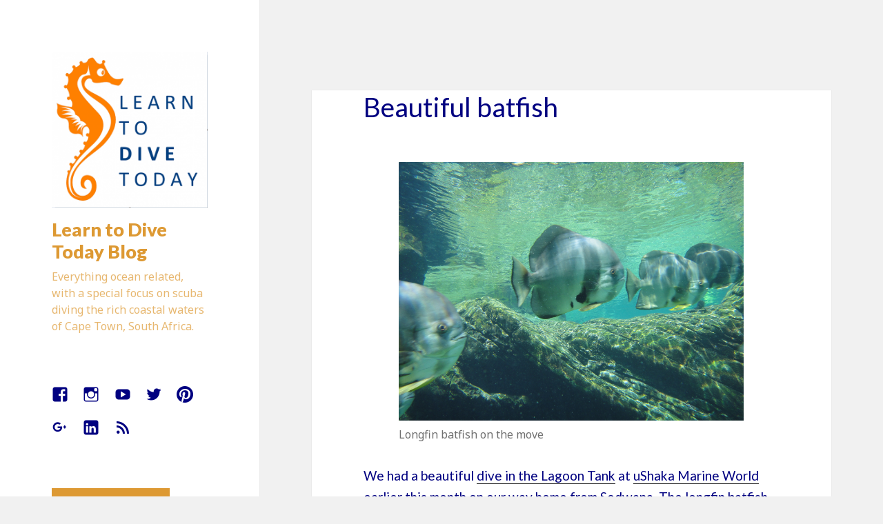

--- FILE ---
content_type: text/html; charset=UTF-8
request_url: https://www.learntodivetoday.co.za/blog/2010/10/30/beautiful-batfish/
body_size: 18340
content:
<!DOCTYPE html>
<html  xmlns="http://www.w3.org/1999/xhtml" prefix="og: http://ogp.me/ns# fb: https://www.facebook.com/2008/fbml" lang="en-US" class="no-js">
<head>
	<meta charset="UTF-8">
	<meta name="viewport" content="width=device-width">
	<link rel="profile" href="https://gmpg.org/xfn/11">
	<link rel="pingback" href="https://www.learntodivetoday.co.za/blog/xmlrpc.php">
	<!--[if lt IE 9]>
	<script src="https://www.learntodivetoday.co.za/blog/wp-content/themes/twentyfifteen/js/html5.js?ver=3.7.0"></script>
	<![endif]-->
	
<!-- BEGIN Metadata added by the Add-Meta-Tags WordPress plugin -->
<meta name="google-site-verification" content="d-N2rZCNnGGonPgwQIhAG4atwkRV-0LTYWRCRi6mnnU" />
<meta name="description" content="We had a beautiful dive in the Lagoon Tank at uShaka Marine World earlier this month on our way home from Sodwana. The longfin batfish are some of Tony&#039;s favourite fish (he&#039;s also very fond of Moorish idols)." />
<meta name="keywords" content="scuba diving, cape town, south africa, padi, aquariums, durban, fish, photography, videography" />
<meta property="og:site_name" content="Learn to Dive Today Blog" />
<meta property="og:type" content="article" />
<meta property="og:title" content="Beautiful batfish" />
<meta property="og:url" content="https://www.learntodivetoday.co.za/blog/2010/10/30/beautiful-batfish/" />
<meta property="og:description" content="We had a beautiful dive in the Lagoon Tank at uShaka Marine World earlier this month on our way home from Sodwana. The longfin batfish are some of Tony&#039;s favourite fish (he&#039;s also very fond of Moorish idols)." />
<meta property="og:locale" content="en_ZA" />
<meta property="og:updated_time" content="2014-04-23T12:58:53+02:00" />
<meta property="og:image" content="https://www.learntodivetoday.co.za/blog/wp-content/uploads/2010/10/1048227843_dsc01043-e1289909651342.jpg" />
<meta property="og:image:secure_url" content="https://www.learntodivetoday.co.za/blog/wp-content/uploads/2010/10/1048227843_dsc01043-e1289909651342.jpg" />
<meta property="og:image:width" content="540" />
<meta property="og:image:height" content="496" />
<meta property="og:image:type" content="image/jpeg" />
<meta property="og:image" content="https://www.learntodivetoday.co.za/blog/wp-content/uploads/2010/10/1048127788_dsc01159.jpg" />
<meta property="og:image:secure_url" content="https://www.learntodivetoday.co.za/blog/wp-content/uploads/2010/10/1048127788_dsc01159.jpg" />
<meta property="og:image:width" content="540" />
<meta property="og:image:height" content="404" />
<meta property="og:image:type" content="image/jpeg" />
<meta property="og:image" content="https://www.learntodivetoday.co.za/blog/wp-content/uploads/2010/10/1048015615_dsc01201.jpg" />
<meta property="og:image:secure_url" content="https://www.learntodivetoday.co.za/blog/wp-content/uploads/2010/10/1048015615_dsc01201.jpg" />
<meta property="og:image:width" content="540" />
<meta property="og:image:height" content="404" />
<meta property="og:image:type" content="image/jpeg" />
<meta property="og:image" content="https://www.learntodivetoday.co.za/blog/wp-content/uploads/2010/10/1048179609_dsc01180.jpg" />
<meta property="og:image:secure_url" content="https://www.learntodivetoday.co.za/blog/wp-content/uploads/2010/10/1048179609_dsc01180.jpg" />
<meta property="og:image:width" content="540" />
<meta property="og:image:height" content="404" />
<meta property="og:image:type" content="image/jpeg" />
<meta property="article:published_time" content="2010-10-30T18:43:30+02:00" />
<meta property="article:modified_time" content="2014-04-23T12:58:53+02:00" />
<meta property="article:author" content="https://www.learntodivetoday.co.za/blog/author/clarelindeque/" />
<meta property="article:publisher" content="https://www.facebook.com/LearnToDiveToday" />
<meta property="article:section" content="Aquariums" />
<meta property="article:section" content="Durban" />
<meta property="article:section" content="Fish" />
<meta property="article:section" content="Photography" />
<meta property="article:section" content="Videography" />
<meta property="article:tag" content="scuba diving" />
<meta property="article:tag" content="cape town" />
<meta property="article:tag" content="south africa" />
<meta property="article:tag" content="padi" />
<meta property="article:tag" content="aquariums" />
<meta property="article:tag" content="durban" />
<meta property="article:tag" content="fish" />
<meta property="article:tag" content="photography" />
<meta property="article:tag" content="videography" />
<meta name="twitter:card" content="summary_large_image" />
<meta name="twitter:site" content="@Learn2DiveToday" />
<meta name="twitter:title" content="Beautiful batfish" />
<meta name="twitter:description" content="We had a beautiful dive in the Lagoon Tank at uShaka Marine World earlier this month on our way home from Sodwana. The longfin batfish are some of Tony&#039;s favourite fish (he&#039;s also very fond of Moorish idols)." />
<meta name="twitter:image:src" content="https://www.learntodivetoday.co.za/blog/wp-content/uploads/2010/10/1048227843_dsc01043-e1289909651342.jpg" />
<meta name="twitter:image:width" content="540" />
<meta name="twitter:image:height" content="496" />
<!-- END Metadata added by the Add-Meta-Tags WordPress plugin -->

<script>(function(html){html.className = html.className.replace(/\bno-js\b/,'js')})(document.documentElement);</script>
<title>Beautiful batfish &#8211; Learn to Dive Today Blog</title>
<meta name='robots' content='max-image-preview:large' />
<link rel='dns-prefetch' href='//code.responsivevoice.org' />
<link rel='dns-prefetch' href='//ws.sharethis.com' />
<link rel='dns-prefetch' href='//fonts.googleapis.com' />
<link rel='dns-prefetch' href='//s.w.org' />
<link href='https://fonts.gstatic.com' crossorigin rel='preconnect' />
<link rel="alternate" type="application/rss+xml" title="Learn to Dive Today Blog &raquo; Feed" href="https://www.learntodivetoday.co.za/blog/feed/" />
<link rel="alternate" type="application/rss+xml" title="Learn to Dive Today Blog &raquo; Comments Feed" href="https://www.learntodivetoday.co.za/blog/comments/feed/" />
<link rel="alternate" type="application/rss+xml" title="Learn to Dive Today Blog &raquo; Beautiful batfish Comments Feed" href="https://www.learntodivetoday.co.za/blog/2010/10/30/beautiful-batfish/feed/" />
<script>
window._wpemojiSettings = {"baseUrl":"https:\/\/s.w.org\/images\/core\/emoji\/14.0.0\/72x72\/","ext":".png","svgUrl":"https:\/\/s.w.org\/images\/core\/emoji\/14.0.0\/svg\/","svgExt":".svg","source":{"concatemoji":"https:\/\/www.learntodivetoday.co.za\/blog\/wp-includes\/js\/wp-emoji-release.min.js?ver=6.0.11"}};
/*! This file is auto-generated */
!function(e,a,t){var n,r,o,i=a.createElement("canvas"),p=i.getContext&&i.getContext("2d");function s(e,t){var a=String.fromCharCode,e=(p.clearRect(0,0,i.width,i.height),p.fillText(a.apply(this,e),0,0),i.toDataURL());return p.clearRect(0,0,i.width,i.height),p.fillText(a.apply(this,t),0,0),e===i.toDataURL()}function c(e){var t=a.createElement("script");t.src=e,t.defer=t.type="text/javascript",a.getElementsByTagName("head")[0].appendChild(t)}for(o=Array("flag","emoji"),t.supports={everything:!0,everythingExceptFlag:!0},r=0;r<o.length;r++)t.supports[o[r]]=function(e){if(!p||!p.fillText)return!1;switch(p.textBaseline="top",p.font="600 32px Arial",e){case"flag":return s([127987,65039,8205,9895,65039],[127987,65039,8203,9895,65039])?!1:!s([55356,56826,55356,56819],[55356,56826,8203,55356,56819])&&!s([55356,57332,56128,56423,56128,56418,56128,56421,56128,56430,56128,56423,56128,56447],[55356,57332,8203,56128,56423,8203,56128,56418,8203,56128,56421,8203,56128,56430,8203,56128,56423,8203,56128,56447]);case"emoji":return!s([129777,127995,8205,129778,127999],[129777,127995,8203,129778,127999])}return!1}(o[r]),t.supports.everything=t.supports.everything&&t.supports[o[r]],"flag"!==o[r]&&(t.supports.everythingExceptFlag=t.supports.everythingExceptFlag&&t.supports[o[r]]);t.supports.everythingExceptFlag=t.supports.everythingExceptFlag&&!t.supports.flag,t.DOMReady=!1,t.readyCallback=function(){t.DOMReady=!0},t.supports.everything||(n=function(){t.readyCallback()},a.addEventListener?(a.addEventListener("DOMContentLoaded",n,!1),e.addEventListener("load",n,!1)):(e.attachEvent("onload",n),a.attachEvent("onreadystatechange",function(){"complete"===a.readyState&&t.readyCallback()})),(e=t.source||{}).concatemoji?c(e.concatemoji):e.wpemoji&&e.twemoji&&(c(e.twemoji),c(e.wpemoji)))}(window,document,window._wpemojiSettings);
</script>
<style>
img.wp-smiley,
img.emoji {
	display: inline !important;
	border: none !important;
	box-shadow: none !important;
	height: 1em !important;
	width: 1em !important;
	margin: 0 0.07em !important;
	vertical-align: -0.1em !important;
	background: none !important;
	padding: 0 !important;
}
</style>
	<link rel='stylesheet' id='wp-block-library-group-css' href='https://www.learntodivetoday.co.za/blog/wp-content/plugins/bwp-minify/min/?f=blog/wp-includes/css/dist/block-library/style.min.css,blog/wp-content/plugins/responsivevoice-text-to-speech/includes/css/responsivevoice.css,blog/wp-content/plugins/jetpack/_inc/genericons/genericons/genericons.css,blog/wp-content/themes/twentyfifteen/style.css,blog/wp-content/themes/twentyfifteen/css/blocks.css' type='text/css' media='all' />
<style id='twentyfifteen-style-inline-css'>

			.post-navigation .nav-previous { background-image: url(https://www.learntodivetoday.co.za/blog/wp-content/uploads/2010/10/dsc01648.jpg); }
			.post-navigation .nav-previous .post-title, .post-navigation .nav-previous a:hover .post-title, .post-navigation .nav-previous .meta-nav { color: #fff; }
			.post-navigation .nav-previous a:before { background-color: rgba(0, 0, 0, 0.4); }
		
			.post-navigation .nav-next { background-image: url(https://www.learntodivetoday.co.za/blog/wp-content/uploads/2010/10/1001066127_027-1.jpg); border-top: 0; }
			.post-navigation .nav-next .post-title, .post-navigation .nav-next a:hover .post-title, .post-navigation .nav-next .meta-nav { color: #fff; }
			.post-navigation .nav-next a:before { background-color: rgba(0, 0, 0, 0.4); }
		

		/* Custom Sidebar Text Color */
		.site-title a,
		.site-description,
		.secondary-toggle:before {
			color: #dd9933;
		}

		.site-title a:hover,
		.site-title a:focus {
			color: #dd9933; /* Fallback for IE7 and IE8 */
			color: rgba( 221, 153, 51, 0.7);
		}

		.secondary-toggle {
			border-color: #dd9933; /* Fallback for IE7 and IE8 */
			border-color: rgba( 221, 153, 51, 0.1);
		}

		.secondary-toggle:hover,
		.secondary-toggle:focus {
			border-color: #dd9933; /* Fallback for IE7 and IE8 */
			border-color: rgba( 221, 153, 51, 0.3);
		}

		.site-title a {
			outline-color: #dd9933; /* Fallback for IE7 and IE8 */
			outline-color: rgba( 221, 153, 51, 0.3);
		}

		@media screen and (min-width: 59.6875em) {
			.secondary a,
			.dropdown-toggle:after,
			.widget-title,
			.widget blockquote cite,
			.widget blockquote small {
				color: #dd9933;
			}

			.widget button,
			.widget input[type="button"],
			.widget input[type="reset"],
			.widget input[type="submit"],
			.widget_calendar tbody a {
				background-color: #dd9933;
			}

			.textwidget a {
				border-color: #dd9933;
			}

			.secondary a:hover,
			.secondary a:focus,
			.main-navigation .menu-item-description,
			.widget,
			.widget blockquote,
			.widget .wp-caption-text,
			.widget .gallery-caption {
				color: rgba( 221, 153, 51, 0.7);
			}

			.widget button:hover,
			.widget button:focus,
			.widget input[type="button"]:hover,
			.widget input[type="button"]:focus,
			.widget input[type="reset"]:hover,
			.widget input[type="reset"]:focus,
			.widget input[type="submit"]:hover,
			.widget input[type="submit"]:focus,
			.widget_calendar tbody a:hover,
			.widget_calendar tbody a:focus {
				background-color: rgba( 221, 153, 51, 0.7);
			}

			.widget blockquote {
				border-color: rgba( 221, 153, 51, 0.7);
			}

			.main-navigation ul,
			.main-navigation li,
			.secondary-toggle,
			.widget input,
			.widget textarea,
			.widget table,
			.widget th,
			.widget td,
			.widget pre,
			.widget li,
			.widget_categories .children,
			.widget_nav_menu .sub-menu,
			.widget_pages .children,
			.widget abbr[title] {
				border-color: rgba( 221, 153, 51, 0.1);
			}

			.dropdown-toggle:hover,
			.dropdown-toggle:focus,
			.widget hr {
				background-color: rgba( 221, 153, 51, 0.1);
			}

			.widget input:focus,
			.widget textarea:focus {
				border-color: rgba( 221, 153, 51, 0.3);
			}

			.sidebar a:focus,
			.dropdown-toggle:focus {
				outline-color: rgba( 221, 153, 51, 0.3);
			}
		}
	
</style>
<link rel='stylesheet' id='twentyfifteen-fonts-css'  href='https://fonts.googleapis.com/css?family=Noto+Sans%3A400italic%2C700italic%2C400%2C700%7CNoto+Serif%3A400italic%2C700italic%2C400%2C700%7CInconsolata%3A400%2C700&#038;subset=latin%2Clatin-ext&#038;display=fallback' media='all' />
<!--[if lt IE 9]>
<link rel='stylesheet' id='twentyfifteen-ie-group-css' href='https://www.learntodivetoday.co.za/blog/wp-content/plugins/bwp-minify/min/?f=blog/wp-content/themes/twentyfifteen/css/ie.css' type='text/css' media='all' />
<![endif]-->
<!--[if lt IE 8]>
<link rel='stylesheet' id='twentyfifteen-ie7-group-css' href='https://www.learntodivetoday.co.za/blog/wp-content/plugins/bwp-minify/min/?f=blog/wp-content/themes/twentyfifteen/css/ie7.css' type='text/css' media='all' />
<![endif]-->
<script src='https://code.responsivevoice.org/responsivevoice.js' id='responsive-voice-js'></script>
<script id='st_insights_js' src='https://ws.sharethis.com/button/st_insights.js?publisher=4d48b7c5-0ae3-43d4-bfbe-3ff8c17a8ae6&#038;product=simpleshare&#038;ver=8.5.3' id='ssba-sharethis-js'></script>
<script type='text/javascript' src='https://www.learntodivetoday.co.za/blog/wp-content/plugins/bwp-minify/min/?f=blog/wp-includes/js/jquery/jquery.min.js,blog/wp-includes/js/jquery/jquery-migrate.min.js'></script>
<link rel="https://api.w.org/" href="https://www.learntodivetoday.co.za/blog/wp-json/" /><link rel="alternate" type="application/json" href="https://www.learntodivetoday.co.za/blog/wp-json/wp/v2/posts/965" /><link rel="EditURI" type="application/rsd+xml" title="RSD" href="https://www.learntodivetoday.co.za/blog/xmlrpc.php?rsd" />
<link rel="wlwmanifest" type="application/wlwmanifest+xml" href="https://www.learntodivetoday.co.za/blog/wp-includes/wlwmanifest.xml" /> 
<meta name="generator" content="WordPress 6.0.11" />
<link rel="canonical" href="https://www.learntodivetoday.co.za/blog/2010/10/30/beautiful-batfish/" />
<link rel='shortlink' href='https://www.learntodivetoday.co.za/blog/?p=965' />
<link rel="alternate" type="application/json+oembed" href="https://www.learntodivetoday.co.za/blog/wp-json/oembed/1.0/embed?url=https%3A%2F%2Fwww.learntodivetoday.co.za%2Fblog%2F2010%2F10%2F30%2Fbeautiful-batfish%2F" />
<link rel="alternate" type="text/xml+oembed" href="https://www.learntodivetoday.co.za/blog/wp-json/oembed/1.0/embed?url=https%3A%2F%2Fwww.learntodivetoday.co.za%2Fblog%2F2010%2F10%2F30%2Fbeautiful-batfish%2F&#038;format=xml" />
	<link rel="preconnect" href="https://fonts.googleapis.com">
	<link rel="preconnect" href="https://fonts.gstatic.com">
	<link href='https://fonts.googleapis.com/css2?display=swap&family=Lato:wght@400;900' rel='stylesheet'><link rel="icon" href="https://www.learntodivetoday.co.za/blog/wp-content/uploads/2015/09/cropped-square-32x32.png" sizes="32x32" />
<link rel="icon" href="https://www.learntodivetoday.co.za/blog/wp-content/uploads/2015/09/cropped-square-192x192.png" sizes="192x192" />
<link rel="apple-touch-icon" href="https://www.learntodivetoday.co.za/blog/wp-content/uploads/2015/09/cropped-square-180x180.png" />
<meta name="msapplication-TileImage" content="https://www.learntodivetoday.co.za/blog/wp-content/uploads/2015/09/cropped-square-270x270.png" />
		<style id="wp-custom-css">
			/*
Welcome to Custom CSS!

To learn how this works, see http://wp.me/PEmnE-Bt

http://wpsites.net/web-design/remove-featured-image-css-code/
https://wordpress.org/support/topic/change-layout-of-jetpack-contact-forms
*/
.home .wp-post-image {
	display: none;
}

.post .wp-post-image {
	display: none;
}

.page .wp-post-image {
	display: none;
}

blockquote {
  background: #f9f9f9;
  border-left: 8px solid #ccc;
  margin: 1.5em 8px;
  padding: 0.5em 8px;
  quotes: "\201C""\201D";
}
blockquote:before {
  color: #ccc;
  content: open-quote;
  font-size: 4em;
  line-height: 0.1em;
  margin-right: 0.25em;
  vertical-align: -0.4em;
}
blockquote p {
  display: inline;
}		</style>
			<style id="egf-frontend-styles" type="text/css">
		p {color: #000080;font-family: 'Lato', sans-serif;font-style: normal;font-weight: 400;} h1 {color: #000080;font-family: 'Lato', sans-serif;font-style: normal;font-weight: 400;} h2 {color: #000080;font-family: 'Lato', sans-serif;font-style: normal;font-weight: 400;} h3 {color: #000080;font-family: 'Lato', sans-serif;font-style: normal;font-weight: 400;} h4 {color: #000080;font-family: 'Lato', sans-serif;font-style: normal;font-weight: 400;} h5 {color: #000080;font-family: 'Lato', sans-serif;font-style: normal;font-weight: 400;} h6 {color: #000080;font-family: 'Lato', sans-serif;font-style: normal;font-weight: 400;} a:link, a:visited {color: #000080;font-family: 'Lato', sans-serif;font-style: normal;font-weight: 400;text-transform: none;} a:active, a:hover {color: #dd9933;font-family: 'Lato', sans-serif;font-style: normal;font-weight: 400;} select#cat.postform, select#archives-dropdown-6 {color: #000080;font-family: 'Lato', sans-serif;font-style: normal;font-weight: 400;} .entry-content li {color: #000080;font-family: 'Lato', sans-serif;font-style: normal;font-weight: 400;} h3#reply-title.comment-reply-title, .post-navigation .nav-next .post-title, .post-navigation .nav-previous .post-title {font-family: 'Lato', sans-serif;font-style: normal;font-weight: 400;} .sidebar h1.site-title, .sidebar h1.site-title a:link, .sidebar h1.site-title a:visited, .sidebar p.site-title a:link, .sidebar p.site-title a:visited {color: #dd9933;font-family: 'Lato', sans-serif;font-style: normal;font-weight: 900;text-decoration: none;} input.search-field, input#subscribe-field-blog_subscription-4.required {font-family: 'Lato', sans-serif;font-style: normal;font-weight: 400;} 	</style>
	</head>

<body data-rsssl=1 class="post-template-default single single-post postid-965 single-format-standard wp-custom-logo wp-embed-responsive">
<svg xmlns="http://www.w3.org/2000/svg" viewBox="0 0 0 0" width="0" height="0" focusable="false" role="none" style="visibility: hidden; position: absolute; left: -9999px; overflow: hidden;" ><defs><filter id="wp-duotone-dark-grayscale"><feColorMatrix color-interpolation-filters="sRGB" type="matrix" values=" .299 .587 .114 0 0 .299 .587 .114 0 0 .299 .587 .114 0 0 .299 .587 .114 0 0 " /><feComponentTransfer color-interpolation-filters="sRGB" ><feFuncR type="table" tableValues="0 0.49803921568627" /><feFuncG type="table" tableValues="0 0.49803921568627" /><feFuncB type="table" tableValues="0 0.49803921568627" /><feFuncA type="table" tableValues="1 1" /></feComponentTransfer><feComposite in2="SourceGraphic" operator="in" /></filter></defs></svg><svg xmlns="http://www.w3.org/2000/svg" viewBox="0 0 0 0" width="0" height="0" focusable="false" role="none" style="visibility: hidden; position: absolute; left: -9999px; overflow: hidden;" ><defs><filter id="wp-duotone-grayscale"><feColorMatrix color-interpolation-filters="sRGB" type="matrix" values=" .299 .587 .114 0 0 .299 .587 .114 0 0 .299 .587 .114 0 0 .299 .587 .114 0 0 " /><feComponentTransfer color-interpolation-filters="sRGB" ><feFuncR type="table" tableValues="0 1" /><feFuncG type="table" tableValues="0 1" /><feFuncB type="table" tableValues="0 1" /><feFuncA type="table" tableValues="1 1" /></feComponentTransfer><feComposite in2="SourceGraphic" operator="in" /></filter></defs></svg><svg xmlns="http://www.w3.org/2000/svg" viewBox="0 0 0 0" width="0" height="0" focusable="false" role="none" style="visibility: hidden; position: absolute; left: -9999px; overflow: hidden;" ><defs><filter id="wp-duotone-purple-yellow"><feColorMatrix color-interpolation-filters="sRGB" type="matrix" values=" .299 .587 .114 0 0 .299 .587 .114 0 0 .299 .587 .114 0 0 .299 .587 .114 0 0 " /><feComponentTransfer color-interpolation-filters="sRGB" ><feFuncR type="table" tableValues="0.54901960784314 0.98823529411765" /><feFuncG type="table" tableValues="0 1" /><feFuncB type="table" tableValues="0.71764705882353 0.25490196078431" /><feFuncA type="table" tableValues="1 1" /></feComponentTransfer><feComposite in2="SourceGraphic" operator="in" /></filter></defs></svg><svg xmlns="http://www.w3.org/2000/svg" viewBox="0 0 0 0" width="0" height="0" focusable="false" role="none" style="visibility: hidden; position: absolute; left: -9999px; overflow: hidden;" ><defs><filter id="wp-duotone-blue-red"><feColorMatrix color-interpolation-filters="sRGB" type="matrix" values=" .299 .587 .114 0 0 .299 .587 .114 0 0 .299 .587 .114 0 0 .299 .587 .114 0 0 " /><feComponentTransfer color-interpolation-filters="sRGB" ><feFuncR type="table" tableValues="0 1" /><feFuncG type="table" tableValues="0 0.27843137254902" /><feFuncB type="table" tableValues="0.5921568627451 0.27843137254902" /><feFuncA type="table" tableValues="1 1" /></feComponentTransfer><feComposite in2="SourceGraphic" operator="in" /></filter></defs></svg><svg xmlns="http://www.w3.org/2000/svg" viewBox="0 0 0 0" width="0" height="0" focusable="false" role="none" style="visibility: hidden; position: absolute; left: -9999px; overflow: hidden;" ><defs><filter id="wp-duotone-midnight"><feColorMatrix color-interpolation-filters="sRGB" type="matrix" values=" .299 .587 .114 0 0 .299 .587 .114 0 0 .299 .587 .114 0 0 .299 .587 .114 0 0 " /><feComponentTransfer color-interpolation-filters="sRGB" ><feFuncR type="table" tableValues="0 0" /><feFuncG type="table" tableValues="0 0.64705882352941" /><feFuncB type="table" tableValues="0 1" /><feFuncA type="table" tableValues="1 1" /></feComponentTransfer><feComposite in2="SourceGraphic" operator="in" /></filter></defs></svg><svg xmlns="http://www.w3.org/2000/svg" viewBox="0 0 0 0" width="0" height="0" focusable="false" role="none" style="visibility: hidden; position: absolute; left: -9999px; overflow: hidden;" ><defs><filter id="wp-duotone-magenta-yellow"><feColorMatrix color-interpolation-filters="sRGB" type="matrix" values=" .299 .587 .114 0 0 .299 .587 .114 0 0 .299 .587 .114 0 0 .299 .587 .114 0 0 " /><feComponentTransfer color-interpolation-filters="sRGB" ><feFuncR type="table" tableValues="0.78039215686275 1" /><feFuncG type="table" tableValues="0 0.94901960784314" /><feFuncB type="table" tableValues="0.35294117647059 0.47058823529412" /><feFuncA type="table" tableValues="1 1" /></feComponentTransfer><feComposite in2="SourceGraphic" operator="in" /></filter></defs></svg><svg xmlns="http://www.w3.org/2000/svg" viewBox="0 0 0 0" width="0" height="0" focusable="false" role="none" style="visibility: hidden; position: absolute; left: -9999px; overflow: hidden;" ><defs><filter id="wp-duotone-purple-green"><feColorMatrix color-interpolation-filters="sRGB" type="matrix" values=" .299 .587 .114 0 0 .299 .587 .114 0 0 .299 .587 .114 0 0 .299 .587 .114 0 0 " /><feComponentTransfer color-interpolation-filters="sRGB" ><feFuncR type="table" tableValues="0.65098039215686 0.40392156862745" /><feFuncG type="table" tableValues="0 1" /><feFuncB type="table" tableValues="0.44705882352941 0.4" /><feFuncA type="table" tableValues="1 1" /></feComponentTransfer><feComposite in2="SourceGraphic" operator="in" /></filter></defs></svg><svg xmlns="http://www.w3.org/2000/svg" viewBox="0 0 0 0" width="0" height="0" focusable="false" role="none" style="visibility: hidden; position: absolute; left: -9999px; overflow: hidden;" ><defs><filter id="wp-duotone-blue-orange"><feColorMatrix color-interpolation-filters="sRGB" type="matrix" values=" .299 .587 .114 0 0 .299 .587 .114 0 0 .299 .587 .114 0 0 .299 .587 .114 0 0 " /><feComponentTransfer color-interpolation-filters="sRGB" ><feFuncR type="table" tableValues="0.098039215686275 1" /><feFuncG type="table" tableValues="0 0.66274509803922" /><feFuncB type="table" tableValues="0.84705882352941 0.41960784313725" /><feFuncA type="table" tableValues="1 1" /></feComponentTransfer><feComposite in2="SourceGraphic" operator="in" /></filter></defs></svg><div id="page" class="hfeed site">
	<a class="skip-link screen-reader-text" href="#content">Skip to content</a>

	<div id="sidebar" class="sidebar">
		<header id="masthead" class="site-header">
			<div class="site-branding">
				<a href="https://www.learntodivetoday.co.za/blog/" class="custom-logo-link" rel="home"><img width="248" height="248" src="https://www.learntodivetoday.co.za/blog/wp-content/uploads/2019/03/cropped-square430x430.png" class="custom-logo" alt="Learn to Dive Today Blog" srcset="https://www.learntodivetoday.co.za/blog/wp-content/uploads/2019/03/cropped-square430x430.png 248w, https://www.learntodivetoday.co.za/blog/wp-content/uploads/2019/03/cropped-square430x430-150x150.png 150w" sizes="(max-width: 248px) 100vw, 248px" /></a>						<p class="site-title"><a href="https://www.learntodivetoday.co.za/blog/" rel="home">Learn to Dive Today Blog</a></p>
												<p class="site-description">Everything ocean related, with a special focus on scuba diving the rich coastal waters of Cape Town, South Africa.</p>
										<button class="secondary-toggle">Menu and widgets</button>
			</div><!-- .site-branding -->
		</header><!-- .site-header -->

			<div id="secondary" class="secondary">

		
					<nav id="social-navigation" class="social-navigation">
				<div class="menu-social-links-container"><ul id="menu-social-links" class="menu"><li id="menu-item-21782" class="menu-item menu-item-type-custom menu-item-object-custom menu-item-21782"><a href="http://www.facebook.com/LearnToDiveToday"><span class="screen-reader-text">Facebook</span></a></li>
<li id="menu-item-21784" class="menu-item menu-item-type-custom menu-item-object-custom menu-item-21784"><a href="http://www.instagram.com/learntodivetoday/"><span class="screen-reader-text">Instagram</span></a></li>
<li id="menu-item-21783" class="menu-item menu-item-type-custom menu-item-object-custom menu-item-21783"><a href="http://www.youtube.com/tonylindeque"><span class="screen-reader-text">Youtube</span></a></li>
<li id="menu-item-21781" class="menu-item menu-item-type-custom menu-item-object-custom menu-item-21781"><a href="http://www.twitter.com/@Learn2DiveToday"><span class="screen-reader-text">Twitter</span></a></li>
<li id="menu-item-21787" class="menu-item menu-item-type-custom menu-item-object-custom menu-item-21787"><a href="http://www.pinterest.com/learn2divetoday/"><span class="screen-reader-text">Pinterest</span></a></li>
<li id="menu-item-21785" class="menu-item menu-item-type-custom menu-item-object-custom menu-item-21785"><a href="https://plus.google.com/+LearntoDiveTodayCapeTown/"><span class="screen-reader-text">Google+</span></a></li>
<li id="menu-item-21786" class="menu-item menu-item-type-custom menu-item-object-custom menu-item-21786"><a href="http://www.linkedin.com/company/learn-to-dive-today"><span class="screen-reader-text">LinkedIn</span></a></li>
<li id="menu-item-21788" class="menu-item menu-item-type-custom menu-item-object-custom menu-item-21788"><a href="https://www.learntodivetoday.co.za/blog/feed/"><span class="screen-reader-text">RSS</span></a></li>
</ul></div>			</nav><!-- .social-navigation -->
		
					<div id="widget-area" class="widget-area" role="complementary">
				<aside id="text-13" class="widget widget_text">			<div class="textwidget"><button id="listenButton1" class="responsivevoice-button" type="button" value="Play" title="ResponsiveVoice Tap to Start/Stop Speech"><span>&#128266; Listen to Post</span></button>
        <script>
            listenButton1.onclick = function(){
                if(responsiveVoice.isPlaying()){
                    responsiveVoice.cancel();
                }else{
                    responsiveVoice.speak("We had a beautiful dive in the Lagoon Tank at uShaka Marine World earlier this month on our way home from Sodwana. The longfin batfish are some of Tony\'s favourite fish (he\'s also very fond of Moorish idols). They are robust, and these particular specimens (most of them) are in such good shape that they look as though they are made of plastic. When Tony used to teach confined water skills in the Lagoon, the batfish would occasionally take umbrage at his mask strap or a piece of his gear, and come and bite him on the head. They swim by in a school, very leisurely, but are capable of extraordinary bursts of speed - they seem to know when you\'re trying to take a photograph. One of the batfish has a wound on his head at the moment - perhaps from a snorkeler\'s fin, or a stray weight dropped carelessly into the tank. Or, a gunfight. One never knows. Whatever the cause, he didn\'t seem sluggish or to be struggling to keep up with the rest of the school. Here they are, briefly, in motion. Magnificent! [youtube=http://www.youtube.com/watch?v=m7Bnmvck_II&w=540]", "UK English Female");
                }
            };
        </script>
    
</div>
		</aside><aside id="search-4" class="widget widget_search"><h2 class="widget-title">Search</h2><form role="search" method="get" class="search-form" action="https://www.learntodivetoday.co.za/blog/">
				<label>
					<span class="screen-reader-text">Search for:</span>
					<input type="search" class="search-field" placeholder="Search &hellip;" value="" name="s" />
				</label>
				<input type="submit" class="search-submit screen-reader-text" value="Search" />
			</form></aside><aside id="text-12" class="widget widget_text">			<div class="textwidget"><a rel="nofollow" href="http://www.amazon.com/gp/product/B0168PSQXI/ref=as_li_tl?ie=UTF8&camp=1789&creative=390957&creativeASIN=B0168PSQXI&linkCode=as2&tag=leatodivtod-20&linkId=2QW6AOWUITQQEAKD"><img border="0" src="https://ws-na.amazon-adsystem.com/widgets/q?_encoding=UTF8&ASIN=B0168PSQXI&Format=_SL250_&ID=AsinImage&MarketPlace=US&ServiceVersion=20070822&WS=1&tag=leatodivtod-20" ></a><img src="https://ir-na.amazon-adsystem.com/e/ir?t=leatodivtod-20&l=as2&o=1&a=B0168PSQXI" width="1" height="1" border="0" alt="" style="border:none !important; margin:0px !important;" />
</div>
		</aside><aside id="categories-5" class="widget widget_categories"><h2 class="widget-title">Categories</h2><form action="https://www.learntodivetoday.co.za/blog" method="get"><label class="screen-reader-text" for="cat">Categories</label><select  name='cat' id='cat' class='postform' >
	<option value='-1'>Select Category</option>
	<option class="level-0" value="844214">Dive Courses</option>
	<option class="level-1" value="63898">&nbsp;&nbsp;&nbsp;Advanced</option>
	<option class="level-1" value="45312935">&nbsp;&nbsp;&nbsp;Adventure Diver</option>
	<option class="level-1" value="43533471">&nbsp;&nbsp;&nbsp;Bubblemakers</option>
	<option class="level-1" value="5510893">&nbsp;&nbsp;&nbsp;Discover Scuba Diving</option>
	<option class="level-1" value="3899373">&nbsp;&nbsp;&nbsp;Divemaster</option>
	<option class="level-1" value="2326191">&nbsp;&nbsp;&nbsp;EFR</option>
	<option class="level-1" value="56167">&nbsp;&nbsp;&nbsp;Instructor</option>
	<option class="level-1" value="38880596">&nbsp;&nbsp;&nbsp;Junior Open Water</option>
	<option class="level-1" value="7311585">&nbsp;&nbsp;&nbsp;Master Scuba Diver</option>
	<option class="level-1" value="237565">&nbsp;&nbsp;&nbsp;Open Water</option>
	<option class="level-1" value="136355">&nbsp;&nbsp;&nbsp;Refresher</option>
	<option class="level-1" value="5203839">&nbsp;&nbsp;&nbsp;Rescue Diver</option>
	<option class="level-1" value="421241">&nbsp;&nbsp;&nbsp;Scuba Diver</option>
	<option class="level-1" value="1302338">&nbsp;&nbsp;&nbsp;Seal Team</option>
	<option class="level-1" value="17478">&nbsp;&nbsp;&nbsp;Specialties</option>
	<option class="level-2" value="43189365">&nbsp;&nbsp;&nbsp;&nbsp;&nbsp;&nbsp;Deep specialty</option>
	<option class="level-2" value="70478489">&nbsp;&nbsp;&nbsp;&nbsp;&nbsp;&nbsp;Drift Diver specialty</option>
	<option class="level-2" value="70478499">&nbsp;&nbsp;&nbsp;&nbsp;&nbsp;&nbsp;Equipment specialty</option>
	<option class="level-2" value="43189376">&nbsp;&nbsp;&nbsp;&nbsp;&nbsp;&nbsp;Navigation specialty</option>
	<option class="level-2" value="43189383">&nbsp;&nbsp;&nbsp;&nbsp;&nbsp;&nbsp;Night specialty</option>
	<option class="level-2" value="43189416">&nbsp;&nbsp;&nbsp;&nbsp;&nbsp;&nbsp;Nitrox specialty</option>
	<option class="level-2" value="70478521">&nbsp;&nbsp;&nbsp;&nbsp;&nbsp;&nbsp;Research Diver</option>
	<option class="level-2" value="43189394">&nbsp;&nbsp;&nbsp;&nbsp;&nbsp;&nbsp;Search &amp; Recovery specialty</option>
	<option class="level-2" value="12654347">&nbsp;&nbsp;&nbsp;&nbsp;&nbsp;&nbsp;Wreck specialty</option>
	<option class="level-1" value="9535748">&nbsp;&nbsp;&nbsp;Zero to Hero</option>
	<option class="level-0" value="11852656">Dive Industry</option>
	<option class="level-1" value="19110408">&nbsp;&nbsp;&nbsp;Dive centres</option>
	<option class="level-1" value="19562945">&nbsp;&nbsp;&nbsp;Dive charters</option>
	<option class="level-1" value="129657">&nbsp;&nbsp;&nbsp;Dive shops</option>
	<option class="level-1" value="70478461">&nbsp;&nbsp;&nbsp;Diving doctors</option>
	<option class="level-1" value="70478471">&nbsp;&nbsp;&nbsp;Festivals</option>
	<option class="level-1" value="61113519">&nbsp;&nbsp;&nbsp;Freelance instructors</option>
	<option class="level-1" value="61113448">&nbsp;&nbsp;&nbsp;Independent instructors</option>
	<option class="level-1" value="175">&nbsp;&nbsp;&nbsp;Marketing</option>
	<option class="level-1" value="660">&nbsp;&nbsp;&nbsp;People</option>
	<option class="level-0" value="18559241">Dive Planning</option>
	<option class="level-1" value="22782769">&nbsp;&nbsp;&nbsp;Bottom time</option>
	<option class="level-1" value="185837">&nbsp;&nbsp;&nbsp;Briefing</option>
	<option class="level-1" value="15723">&nbsp;&nbsp;&nbsp;Buddies</option>
	<option class="level-1" value="693353">&nbsp;&nbsp;&nbsp;Decompression</option>
	<option class="level-1" value="13214117">&nbsp;&nbsp;&nbsp;Dive tables</option>
	<option class="level-1" value="51546638">&nbsp;&nbsp;&nbsp;Surface interval</option>
	<option class="level-0" value="88798">Dive Sites</option>
	<option class="level-0" value="401060">Dive Travel</option>
	<option class="level-1" value="122">&nbsp;&nbsp;&nbsp;Indonesia</option>
	<option class="level-1" value="4948">&nbsp;&nbsp;&nbsp;Jordan</option>
	<option class="level-1" value="2496">&nbsp;&nbsp;&nbsp;Malaysia</option>
	<option class="level-1" value="70478537">&nbsp;&nbsp;&nbsp;Maldives</option>
	<option class="level-1" value="44674">&nbsp;&nbsp;&nbsp;Malta</option>
	<option class="level-1" value="21980">&nbsp;&nbsp;&nbsp;Mozambique</option>
	<option class="level-1" value="4255">&nbsp;&nbsp;&nbsp;Philippines</option>
	<option class="level-1" value="70478496">&nbsp;&nbsp;&nbsp;Red Sea</option>
	<option class="level-1" value="6231">&nbsp;&nbsp;&nbsp;South Africa</option>
	<option class="level-2" value="70478497">&nbsp;&nbsp;&nbsp;&nbsp;&nbsp;&nbsp;Aliwal Shoal</option>
	<option class="level-2" value="70914">&nbsp;&nbsp;&nbsp;&nbsp;&nbsp;&nbsp;Cape Town</option>
	<option class="level-2" value="70915">&nbsp;&nbsp;&nbsp;&nbsp;&nbsp;&nbsp;Durban</option>
	<option class="level-2" value="70478469">&nbsp;&nbsp;&nbsp;&nbsp;&nbsp;&nbsp;Gordon&#8217;s Bay</option>
	<option class="level-2" value="162174">&nbsp;&nbsp;&nbsp;&nbsp;&nbsp;&nbsp;Inland</option>
	<option class="level-2" value="671717">&nbsp;&nbsp;&nbsp;&nbsp;&nbsp;&nbsp;Knysna</option>
	<option class="level-2" value="3354748">&nbsp;&nbsp;&nbsp;&nbsp;&nbsp;&nbsp;Sodwana</option>
	<option class="level-0" value="17092">Diving</option>
	<option class="level-1" value="7322967">&nbsp;&nbsp;&nbsp;Boat diving</option>
	<option class="level-1" value="12614510">&nbsp;&nbsp;&nbsp;Cage diving</option>
	<option class="level-1" value="2621788">&nbsp;&nbsp;&nbsp;Cave diving</option>
	<option class="level-1" value="51561088">&nbsp;&nbsp;&nbsp;Chamber diving</option>
	<option class="level-1" value="522232">&nbsp;&nbsp;&nbsp;Commercial diving</option>
	<option class="level-1" value="35438315">&nbsp;&nbsp;&nbsp;Decompression diving</option>
	<option class="level-1" value="2530515">&nbsp;&nbsp;&nbsp;Deep diving</option>
	<option class="level-1" value="70478474">&nbsp;&nbsp;&nbsp;Double tank diving</option>
	<option class="level-1" value="8917506">&nbsp;&nbsp;&nbsp;Drift diving</option>
	<option class="level-1" value="810807">&nbsp;&nbsp;&nbsp;Freediving</option>
	<option class="level-1" value="9123011">&nbsp;&nbsp;&nbsp;Freshwater diving</option>
	<option class="level-1" value="5831115">&nbsp;&nbsp;&nbsp;Ice diving</option>
	<option class="level-1" value="4285655">&nbsp;&nbsp;&nbsp;Night diving</option>
	<option class="level-1" value="3058668">&nbsp;&nbsp;&nbsp;Nitrox diving</option>
	<option class="level-1" value="6732774">&nbsp;&nbsp;&nbsp;Shore diving</option>
	<option class="level-1" value="7240929">&nbsp;&nbsp;&nbsp;Skin diving</option>
	<option class="level-1" value="26252856">&nbsp;&nbsp;&nbsp;Solo diving</option>
	<option class="level-1" value="270279">&nbsp;&nbsp;&nbsp;Technical diving</option>
	<option class="level-1" value="845002">&nbsp;&nbsp;&nbsp;Wreck diving</option>
	<option class="level-1" value="22515390">&nbsp;&nbsp;&nbsp;Wreck penetration</option>
	<option class="level-0" value="171798">Emergencies</option>
	<option class="level-1" value="105631">&nbsp;&nbsp;&nbsp;Bites and stings</option>
	<option class="level-1" value="656136">&nbsp;&nbsp;&nbsp;Decompression sickness</option>
	<option class="level-1" value="26735141">&nbsp;&nbsp;&nbsp;Diving injuries</option>
	<option class="level-1" value="218239">&nbsp;&nbsp;&nbsp;Entanglement</option>
	<option class="level-1" value="1966384">&nbsp;&nbsp;&nbsp;Lost at sea</option>
	<option class="level-1" value="4509980">&nbsp;&nbsp;&nbsp;Nitrogen narcosis</option>
	<option class="level-1" value="21961571">&nbsp;&nbsp;&nbsp;Out of air</option>
	<option class="level-1" value="7845454">&nbsp;&nbsp;&nbsp;Oxygen toxicity</option>
	<option class="level-1" value="3120">&nbsp;&nbsp;&nbsp;Panic</option>
	<option class="level-1" value="424080">&nbsp;&nbsp;&nbsp;Seasickness</option>
	<option class="level-0" value="7543">Exploration</option>
	<option class="level-0" value="12185">FAQ</option>
	<option class="level-0" value="652128">Gadgets and Gear</option>
	<option class="level-1" value="828">&nbsp;&nbsp;&nbsp;Accessories</option>
	<option class="level-2" value="246548">&nbsp;&nbsp;&nbsp;&nbsp;&nbsp;&nbsp;Compressor</option>
	<option class="level-2" value="10231617">&nbsp;&nbsp;&nbsp;&nbsp;&nbsp;&nbsp;Dive knife</option>
	<option class="level-2" value="837">&nbsp;&nbsp;&nbsp;&nbsp;&nbsp;&nbsp;Lights</option>
	<option class="level-2" value="39068">&nbsp;&nbsp;&nbsp;&nbsp;&nbsp;&nbsp;Logbook</option>
	<option class="level-2" value="25224961">&nbsp;&nbsp;&nbsp;&nbsp;&nbsp;&nbsp;Signalling devices</option>
	<option class="level-2" value="1536486">&nbsp;&nbsp;&nbsp;&nbsp;&nbsp;&nbsp;Slates</option>
	<option class="level-2" value="595589">&nbsp;&nbsp;&nbsp;&nbsp;&nbsp;&nbsp;Strobe Lights</option>
	<option class="level-1" value="1559">&nbsp;&nbsp;&nbsp;Gadgets</option>
	<option class="level-2" value="70478479">&nbsp;&nbsp;&nbsp;&nbsp;&nbsp;&nbsp;Camera Strobes</option>
	<option class="level-2" value="24595">&nbsp;&nbsp;&nbsp;&nbsp;&nbsp;&nbsp;Cameras</option>
	<option class="level-2" value="278326">&nbsp;&nbsp;&nbsp;&nbsp;&nbsp;&nbsp;Compass</option>
	<option class="level-2" value="2555561">&nbsp;&nbsp;&nbsp;&nbsp;&nbsp;&nbsp;Dive computer</option>
	<option class="level-2" value="60210770">&nbsp;&nbsp;&nbsp;&nbsp;&nbsp;&nbsp;Dome port</option>
	<option class="level-2" value="19638427">&nbsp;&nbsp;&nbsp;&nbsp;&nbsp;&nbsp;eRDP</option>
	<option class="level-2" value="56802557">&nbsp;&nbsp;&nbsp;&nbsp;&nbsp;&nbsp;Nitrox analyser</option>
	<option class="level-1" value="2998778">&nbsp;&nbsp;&nbsp;Hard gear</option>
	<option class="level-2" value="44252555">&nbsp;&nbsp;&nbsp;&nbsp;&nbsp;&nbsp;Alternate air source</option>
	<option class="level-2" value="966607">&nbsp;&nbsp;&nbsp;&nbsp;&nbsp;&nbsp;BCD</option>
	<option class="level-2" value="639550">&nbsp;&nbsp;&nbsp;&nbsp;&nbsp;&nbsp;Cylinders</option>
	<option class="level-2" value="10359356">&nbsp;&nbsp;&nbsp;&nbsp;&nbsp;&nbsp;Depth gauge</option>
	<option class="level-2" value="7719350">&nbsp;&nbsp;&nbsp;&nbsp;&nbsp;&nbsp;Pressure gauge</option>
	<option class="level-2" value="22547">&nbsp;&nbsp;&nbsp;&nbsp;&nbsp;&nbsp;Regulators</option>
	<option class="level-2" value="130507">&nbsp;&nbsp;&nbsp;&nbsp;&nbsp;&nbsp;Weights</option>
	<option class="level-1" value="52288113">&nbsp;&nbsp;&nbsp;Maintenance</option>
	<option class="level-1" value="14812">&nbsp;&nbsp;&nbsp;Safety</option>
	<option class="level-2" value="70478470">&nbsp;&nbsp;&nbsp;&nbsp;&nbsp;&nbsp;Alpha flag</option>
	<option class="level-2" value="1383905">&nbsp;&nbsp;&nbsp;&nbsp;&nbsp;&nbsp;Buoy</option>
	<option class="level-2" value="70478548">&nbsp;&nbsp;&nbsp;&nbsp;&nbsp;&nbsp;Life jacket</option>
	<option class="level-2" value="45659651">&nbsp;&nbsp;&nbsp;&nbsp;&nbsp;&nbsp;Reel and line</option>
	<option class="level-2" value="370255">&nbsp;&nbsp;&nbsp;&nbsp;&nbsp;&nbsp;SMBs</option>
	<option class="level-1" value="4986981">&nbsp;&nbsp;&nbsp;Soft gear</option>
	<option class="level-2" value="170323">&nbsp;&nbsp;&nbsp;&nbsp;&nbsp;&nbsp;Booties</option>
	<option class="level-2" value="4942519">&nbsp;&nbsp;&nbsp;&nbsp;&nbsp;&nbsp;Drysuits</option>
	<option class="level-2" value="220467">&nbsp;&nbsp;&nbsp;&nbsp;&nbsp;&nbsp;Fins</option>
	<option class="level-2" value="335891">&nbsp;&nbsp;&nbsp;&nbsp;&nbsp;&nbsp;Gloves</option>
	<option class="level-2" value="328225">&nbsp;&nbsp;&nbsp;&nbsp;&nbsp;&nbsp;Hoodies</option>
	<option class="level-2" value="272000">&nbsp;&nbsp;&nbsp;&nbsp;&nbsp;&nbsp;Masks</option>
	<option class="level-2" value="2982613">&nbsp;&nbsp;&nbsp;&nbsp;&nbsp;&nbsp;Snorkels</option>
	<option class="level-2" value="1557551">&nbsp;&nbsp;&nbsp;&nbsp;&nbsp;&nbsp;Wetsuits</option>
	<option class="level-0" value="505">Girl stuff</option>
	<option class="level-1" value="70478519">&nbsp;&nbsp;&nbsp;Fashion</option>
	<option class="level-1" value="70478463">&nbsp;&nbsp;&nbsp;Fitness</option>
	<option class="level-1" value="15954">&nbsp;&nbsp;&nbsp;Hair</option>
	<option class="level-1" value="70478464">&nbsp;&nbsp;&nbsp;Inspiration</option>
	<option class="level-1" value="83523">&nbsp;&nbsp;&nbsp;Keeping warm</option>
	<option class="level-1" value="11866">&nbsp;&nbsp;&nbsp;Sexism</option>
	<option class="level-1" value="52380">&nbsp;&nbsp;&nbsp;Sun protection</option>
	<option class="level-1" value="15871">&nbsp;&nbsp;&nbsp;Women&#8217;s health</option>
	<option class="level-0" value="306906">Instructing</option>
	<option class="level-0" value="2624">Library</option>
	<option class="level-1" value="70478483">&nbsp;&nbsp;&nbsp;Apps</option>
	<option class="level-1" value="651">&nbsp;&nbsp;&nbsp;Articles</option>
	<option class="level-1" value="6836">&nbsp;&nbsp;&nbsp;Bookshelf</option>
	<option class="level-1" value="7375">&nbsp;&nbsp;&nbsp;Cartoons</option>
	<option class="level-1" value="57299">&nbsp;&nbsp;&nbsp;Documentaries</option>
	<option class="level-1" value="5465">&nbsp;&nbsp;&nbsp;Journals</option>
	<option class="level-1" value="9855">&nbsp;&nbsp;&nbsp;Lectures</option>
	<option class="level-1" value="3750">&nbsp;&nbsp;&nbsp;Magazines</option>
	<option class="level-1" value="70478547">&nbsp;&nbsp;&nbsp;MOOCs</option>
	<option class="level-1" value="190">&nbsp;&nbsp;&nbsp;Movies</option>
	<option class="level-1" value="70478517">&nbsp;&nbsp;&nbsp;Newspapers</option>
	<option class="level-1" value="2060">&nbsp;&nbsp;&nbsp;Podcasts</option>
	<option class="level-1" value="423">&nbsp;&nbsp;&nbsp;Poems</option>
	<option class="level-1" value="70478482">&nbsp;&nbsp;&nbsp;Quotes</option>
	<option class="level-1" value="2347">&nbsp;&nbsp;&nbsp;Series</option>
	<option class="level-1" value="70478527">&nbsp;&nbsp;&nbsp;Videos</option>
	<option class="level-0" value="261698">Marine Life</option>
	<option class="level-1" value="144385">&nbsp;&nbsp;&nbsp;Cephalopods</option>
	<option class="level-2" value="836573">&nbsp;&nbsp;&nbsp;&nbsp;&nbsp;&nbsp;Cuttlefish</option>
	<option class="level-2" value="20810">&nbsp;&nbsp;&nbsp;&nbsp;&nbsp;&nbsp;Octopus</option>
	<option class="level-2" value="44711">&nbsp;&nbsp;&nbsp;&nbsp;&nbsp;&nbsp;Squid</option>
	<option class="level-1" value="6343570">&nbsp;&nbsp;&nbsp;Cnidarians</option>
	<option class="level-2" value="181589">&nbsp;&nbsp;&nbsp;&nbsp;&nbsp;&nbsp;Coral</option>
	<option class="level-2" value="47474">&nbsp;&nbsp;&nbsp;&nbsp;&nbsp;&nbsp;Jellyfish</option>
	<option class="level-2" value="215620">&nbsp;&nbsp;&nbsp;&nbsp;&nbsp;&nbsp;Sea anemones</option>
	<option class="level-1" value="666909">&nbsp;&nbsp;&nbsp;Crustaceans</option>
	<option class="level-2" value="1570491">&nbsp;&nbsp;&nbsp;&nbsp;&nbsp;&nbsp;Amphipods</option>
	<option class="level-2" value="81586">&nbsp;&nbsp;&nbsp;&nbsp;&nbsp;&nbsp;Crabs</option>
	<option class="level-2" value="92486">&nbsp;&nbsp;&nbsp;&nbsp;&nbsp;&nbsp;Lobster</option>
	<option class="level-1" value="3107404">&nbsp;&nbsp;&nbsp;Echinoderms</option>
	<option class="level-2" value="35995685">&nbsp;&nbsp;&nbsp;&nbsp;&nbsp;&nbsp;Basket stars</option>
	<option class="level-2" value="1486775">&nbsp;&nbsp;&nbsp;&nbsp;&nbsp;&nbsp;Brittle stars</option>
	<option class="level-2" value="1478980">&nbsp;&nbsp;&nbsp;&nbsp;&nbsp;&nbsp;Feather stars</option>
	<option class="level-2" value="1435293">&nbsp;&nbsp;&nbsp;&nbsp;&nbsp;&nbsp;Sea cucumbers</option>
	<option class="level-2" value="695529">&nbsp;&nbsp;&nbsp;&nbsp;&nbsp;&nbsp;Starfish</option>
	<option class="level-2" value="1478806">&nbsp;&nbsp;&nbsp;&nbsp;&nbsp;&nbsp;Urchins</option>
	<option class="level-1" value="5995">&nbsp;&nbsp;&nbsp;Fish</option>
	<option class="level-2" value="77868">&nbsp;&nbsp;&nbsp;&nbsp;&nbsp;&nbsp;Eels</option>
	<option class="level-2" value="44833099">&nbsp;&nbsp;&nbsp;&nbsp;&nbsp;&nbsp;Klipfish</option>
	<option class="level-2" value="1478630">&nbsp;&nbsp;&nbsp;&nbsp;&nbsp;&nbsp;Pipefish</option>
	<option class="level-2" value="545268">&nbsp;&nbsp;&nbsp;&nbsp;&nbsp;&nbsp;Rays</option>
	<option class="level-2" value="441508">&nbsp;&nbsp;&nbsp;&nbsp;&nbsp;&nbsp;Seahorses</option>
	<option class="level-2" value="19643">&nbsp;&nbsp;&nbsp;&nbsp;&nbsp;&nbsp;Sharks</option>
	<option class="level-2" value="70478494">&nbsp;&nbsp;&nbsp;&nbsp;&nbsp;&nbsp;Sunfish</option>
	<option class="level-1" value="58360083">&nbsp;&nbsp;&nbsp;Mammals and Reptiles</option>
	<option class="level-2" value="36845">&nbsp;&nbsp;&nbsp;&nbsp;&nbsp;&nbsp;Birds</option>
	<option class="level-2" value="151711">&nbsp;&nbsp;&nbsp;&nbsp;&nbsp;&nbsp;Dolphins</option>
	<option class="level-2" value="70478507">&nbsp;&nbsp;&nbsp;&nbsp;&nbsp;&nbsp;Orca</option>
	<option class="level-2" value="70478480">&nbsp;&nbsp;&nbsp;&nbsp;&nbsp;&nbsp;Penguins</option>
	<option class="level-2" value="95460">&nbsp;&nbsp;&nbsp;&nbsp;&nbsp;&nbsp;Seals</option>
	<option class="level-2" value="88838">&nbsp;&nbsp;&nbsp;&nbsp;&nbsp;&nbsp;Turtles</option>
	<option class="level-2" value="23197">&nbsp;&nbsp;&nbsp;&nbsp;&nbsp;&nbsp;Whales</option>
	<option class="level-1" value="144386">&nbsp;&nbsp;&nbsp;Molluscs</option>
	<option class="level-2" value="884293">&nbsp;&nbsp;&nbsp;&nbsp;&nbsp;&nbsp;Abalone</option>
	<option class="level-2" value="58046194">&nbsp;&nbsp;&nbsp;&nbsp;&nbsp;&nbsp;Alikreukel</option>
	<option class="level-2" value="1283946">&nbsp;&nbsp;&nbsp;&nbsp;&nbsp;&nbsp;Nudibranchs</option>
	<option class="level-1" value="15734">&nbsp;&nbsp;&nbsp;Plants</option>
	<option class="level-2" value="666899">&nbsp;&nbsp;&nbsp;&nbsp;&nbsp;&nbsp;Algae</option>
	<option class="level-2" value="1063382">&nbsp;&nbsp;&nbsp;&nbsp;&nbsp;&nbsp;Kelp</option>
	<option class="level-2" value="1599280">&nbsp;&nbsp;&nbsp;&nbsp;&nbsp;&nbsp;Sea fans</option>
	<option class="level-2" value="16839091">&nbsp;&nbsp;&nbsp;&nbsp;&nbsp;&nbsp;Sea lettuce</option>
	<option class="level-1" value="1242087">&nbsp;&nbsp;&nbsp;Sponges</option>
	<option class="level-1" value="34625">&nbsp;&nbsp;&nbsp;Worms</option>
	<option class="level-2" value="2198438">&nbsp;&nbsp;&nbsp;&nbsp;&nbsp;&nbsp;Flatworms</option>
	<option class="level-0" value="18403">Newsletter</option>
	<option class="level-0" value="81519">Ocean</option>
	<option class="level-1" value="70478531">&nbsp;&nbsp;&nbsp;Consumptive Activities</option>
	<option class="level-2" value="70478485">&nbsp;&nbsp;&nbsp;&nbsp;&nbsp;&nbsp;Aquaculture</option>
	<option class="level-2" value="70478552">&nbsp;&nbsp;&nbsp;&nbsp;&nbsp;&nbsp;Desalination</option>
	<option class="level-2" value="9380">&nbsp;&nbsp;&nbsp;&nbsp;&nbsp;&nbsp;Fishing</option>
	<option class="level-2" value="70478544">&nbsp;&nbsp;&nbsp;&nbsp;&nbsp;&nbsp;Foraging</option>
	<option class="level-2" value="4726788">&nbsp;&nbsp;&nbsp;&nbsp;&nbsp;&nbsp;Mariculture</option>
	<option class="level-2" value="499964">&nbsp;&nbsp;&nbsp;&nbsp;&nbsp;&nbsp;Oil drilling</option>
	<option class="level-2" value="415670">&nbsp;&nbsp;&nbsp;&nbsp;&nbsp;&nbsp;Poaching</option>
	<option class="level-2" value="70478500">&nbsp;&nbsp;&nbsp;&nbsp;&nbsp;&nbsp;Salvage</option>
	<option class="level-2" value="70478518">&nbsp;&nbsp;&nbsp;&nbsp;&nbsp;&nbsp;Whaling</option>
	<option class="level-1" value="2619">&nbsp;&nbsp;&nbsp;Man-Made</option>
	<option class="level-2" value="31675">&nbsp;&nbsp;&nbsp;&nbsp;&nbsp;&nbsp;Aquariums</option>
	<option class="level-2" value="1866069">&nbsp;&nbsp;&nbsp;&nbsp;&nbsp;&nbsp;Artificial reefs</option>
	<option class="level-2" value="70478515">&nbsp;&nbsp;&nbsp;&nbsp;&nbsp;&nbsp;Bridges</option>
	<option class="level-2" value="70478484">&nbsp;&nbsp;&nbsp;&nbsp;&nbsp;&nbsp;Buoys</option>
	<option class="level-2" value="70478510">&nbsp;&nbsp;&nbsp;&nbsp;&nbsp;&nbsp;Canals</option>
	<option class="level-2" value="1560222">&nbsp;&nbsp;&nbsp;&nbsp;&nbsp;&nbsp;Harbours</option>
	<option class="level-2" value="259749">&nbsp;&nbsp;&nbsp;&nbsp;&nbsp;&nbsp;Lighthouses</option>
	<option class="level-2" value="4803061">&nbsp;&nbsp;&nbsp;&nbsp;&nbsp;&nbsp;Marine Protected Area</option>
	<option class="level-2" value="9600843">&nbsp;&nbsp;&nbsp;&nbsp;&nbsp;&nbsp;Shark nets</option>
	<option class="level-2" value="64629062">&nbsp;&nbsp;&nbsp;&nbsp;&nbsp;&nbsp;Slipways</option>
	<option class="level-2" value="70478550">&nbsp;&nbsp;&nbsp;&nbsp;&nbsp;&nbsp;Tidal pools</option>
	<option class="level-1" value="70478532">&nbsp;&nbsp;&nbsp;Non-Consumptive Activities</option>
	<option class="level-2" value="324">&nbsp;&nbsp;&nbsp;&nbsp;&nbsp;&nbsp;Boating</option>
	<option class="level-2" value="11828">&nbsp;&nbsp;&nbsp;&nbsp;&nbsp;&nbsp;Sailing</option>
	<option class="level-2" value="822">&nbsp;&nbsp;&nbsp;&nbsp;&nbsp;&nbsp;Surfing</option>
	<option class="level-2" value="14120">&nbsp;&nbsp;&nbsp;&nbsp;&nbsp;&nbsp;Swimming</option>
	<option class="level-1" value="6976">&nbsp;&nbsp;&nbsp;Studies</option>
	<option class="level-2" value="1133">&nbsp;&nbsp;&nbsp;&nbsp;&nbsp;&nbsp;Maps</option>
	<option class="level-2" value="45167">&nbsp;&nbsp;&nbsp;&nbsp;&nbsp;&nbsp;Oceanography</option>
	<option class="level-2" value="70478490">&nbsp;&nbsp;&nbsp;&nbsp;&nbsp;&nbsp;Surveys</option>
	<option class="level-1" value="9548">&nbsp;&nbsp;&nbsp;Topography &amp; Atmospheric Phenomena</option>
	<option class="level-2" value="24594">&nbsp;&nbsp;&nbsp;&nbsp;&nbsp;&nbsp;Beach</option>
	<option class="level-2" value="70478488">&nbsp;&nbsp;&nbsp;&nbsp;&nbsp;&nbsp;Caves</option>
	<option class="level-2" value="70478486">&nbsp;&nbsp;&nbsp;&nbsp;&nbsp;&nbsp;Cliffs</option>
	<option class="level-2" value="3893">&nbsp;&nbsp;&nbsp;&nbsp;&nbsp;&nbsp;Current</option>
	<option class="level-2" value="70478536">&nbsp;&nbsp;&nbsp;&nbsp;&nbsp;&nbsp;Dunes</option>
	<option class="level-2" value="2008186">&nbsp;&nbsp;&nbsp;&nbsp;&nbsp;&nbsp;Estuaries</option>
	<option class="level-2" value="70478528">&nbsp;&nbsp;&nbsp;&nbsp;&nbsp;&nbsp;Islands</option>
	<option class="level-2" value="70478472">&nbsp;&nbsp;&nbsp;&nbsp;&nbsp;&nbsp;Lakes</option>
	<option class="level-2" value="70478516">&nbsp;&nbsp;&nbsp;&nbsp;&nbsp;&nbsp;Mist and fog</option>
	<option class="level-2" value="611086">&nbsp;&nbsp;&nbsp;&nbsp;&nbsp;&nbsp;Reefs</option>
	<option class="level-2" value="114935">&nbsp;&nbsp;&nbsp;&nbsp;&nbsp;&nbsp;Rivers</option>
	<option class="level-2" value="10358334">&nbsp;&nbsp;&nbsp;&nbsp;&nbsp;&nbsp;Rockpools</option>
	<option class="level-2" value="5053539">&nbsp;&nbsp;&nbsp;&nbsp;&nbsp;&nbsp;Sardine Run</option>
	<option class="level-2" value="350585">&nbsp;&nbsp;&nbsp;&nbsp;&nbsp;&nbsp;Surge</option>
	<option class="level-2" value="1198909">&nbsp;&nbsp;&nbsp;&nbsp;&nbsp;&nbsp;Swell</option>
	<option class="level-2" value="134046">&nbsp;&nbsp;&nbsp;&nbsp;&nbsp;&nbsp;Tides</option>
	<option class="level-2" value="8033">&nbsp;&nbsp;&nbsp;&nbsp;&nbsp;&nbsp;Visibility</option>
	<option class="level-2" value="40987">&nbsp;&nbsp;&nbsp;&nbsp;&nbsp;&nbsp;Waves</option>
	<option class="level-2" value="4494">&nbsp;&nbsp;&nbsp;&nbsp;&nbsp;&nbsp;Weather</option>
	<option class="level-2" value="42316">&nbsp;&nbsp;&nbsp;&nbsp;&nbsp;&nbsp;Wind</option>
	<option class="level-1" value="148752">&nbsp;&nbsp;&nbsp;Vessels</option>
	<option class="level-2" value="20410">&nbsp;&nbsp;&nbsp;&nbsp;&nbsp;&nbsp;Ferries</option>
	<option class="level-2" value="70478501">&nbsp;&nbsp;&nbsp;&nbsp;&nbsp;&nbsp;Jet ski</option>
	<option class="level-2" value="62266">&nbsp;&nbsp;&nbsp;&nbsp;&nbsp;&nbsp;Kayaks</option>
	<option class="level-2" value="148751">&nbsp;&nbsp;&nbsp;&nbsp;&nbsp;&nbsp;Ships</option>
	<option class="level-2" value="2453">&nbsp;&nbsp;&nbsp;&nbsp;&nbsp;&nbsp;Submarines</option>
	<option class="level-2" value="117432">&nbsp;&nbsp;&nbsp;&nbsp;&nbsp;&nbsp;Yachts</option>
	<option class="level-0" value="78541">Organisations</option>
	<option class="level-1" value="505758">&nbsp;&nbsp;&nbsp;Advocacy Groups</option>
	<option class="level-2" value="42712365">&nbsp;&nbsp;&nbsp;&nbsp;&nbsp;&nbsp;Underwater Africa</option>
	<option class="level-1" value="874122">&nbsp;&nbsp;&nbsp;Certification Agencies</option>
	<option class="level-2" value="1512987">&nbsp;&nbsp;&nbsp;&nbsp;&nbsp;&nbsp;CMAS</option>
	<option class="level-2" value="5977240">&nbsp;&nbsp;&nbsp;&nbsp;&nbsp;&nbsp;IANTD</option>
	<option class="level-2" value="571058">&nbsp;&nbsp;&nbsp;&nbsp;&nbsp;&nbsp;NAUI</option>
	<option class="level-2" value="31977">&nbsp;&nbsp;&nbsp;&nbsp;&nbsp;&nbsp;PADI</option>
	<option class="level-2" value="70478491">&nbsp;&nbsp;&nbsp;&nbsp;&nbsp;&nbsp;SDI</option>
	<option class="level-1" value="22395236">&nbsp;&nbsp;&nbsp;Conservation</option>
	<option class="level-2" value="1835370">&nbsp;&nbsp;&nbsp;&nbsp;&nbsp;&nbsp;Project Aware</option>
	<option class="level-2" value="16752189">&nbsp;&nbsp;&nbsp;&nbsp;&nbsp;&nbsp;SANCCOB</option>
	<option class="level-2" value="547262">&nbsp;&nbsp;&nbsp;&nbsp;&nbsp;&nbsp;SASSI</option>
	<option class="level-2" value="6350989">&nbsp;&nbsp;&nbsp;&nbsp;&nbsp;&nbsp;Save Our Seas</option>
	<option class="level-2" value="332357">&nbsp;&nbsp;&nbsp;&nbsp;&nbsp;&nbsp;Sustainable Seas Trust</option>
	<option class="level-1" value="7618597">&nbsp;&nbsp;&nbsp;Dive Clubs</option>
	<option class="level-2" value="45915306">&nbsp;&nbsp;&nbsp;&nbsp;&nbsp;&nbsp;FBUC</option>
	<option class="level-2" value="42909992">&nbsp;&nbsp;&nbsp;&nbsp;&nbsp;&nbsp;OMSAC</option>
	<option class="level-1" value="875">&nbsp;&nbsp;&nbsp;Government</option>
	<option class="level-2" value="70478522">&nbsp;&nbsp;&nbsp;&nbsp;&nbsp;&nbsp;DAFF</option>
	<option class="level-2" value="70478477">&nbsp;&nbsp;&nbsp;&nbsp;&nbsp;&nbsp;Department of Environmental Affairs</option>
	<option class="level-2" value="70478542">&nbsp;&nbsp;&nbsp;&nbsp;&nbsp;&nbsp;KZN Sharks Board</option>
	<option class="level-2" value="70478539">&nbsp;&nbsp;&nbsp;&nbsp;&nbsp;&nbsp;SAHRA</option>
	<option class="level-1" value="100517">&nbsp;&nbsp;&nbsp;Marine Biology</option>
	<option class="level-2" value="21817153">&nbsp;&nbsp;&nbsp;&nbsp;&nbsp;&nbsp;SharkLife</option>
	<option class="level-2" value="135000">&nbsp;&nbsp;&nbsp;&nbsp;&nbsp;&nbsp;SURG</option>
	<option class="level-1" value="903432">&nbsp;&nbsp;&nbsp;Marine Services</option>
	<option class="level-2" value="48967">&nbsp;&nbsp;&nbsp;&nbsp;&nbsp;&nbsp;DAN</option>
	<option class="level-2" value="4764742">&nbsp;&nbsp;&nbsp;&nbsp;&nbsp;&nbsp;NSRI</option>
	<option class="level-2" value="36624983">&nbsp;&nbsp;&nbsp;&nbsp;&nbsp;&nbsp;SA Navy</option>
	<option class="level-2" value="70478473">&nbsp;&nbsp;&nbsp;&nbsp;&nbsp;&nbsp;SAMSA</option>
	<option class="level-2" value="37412562">&nbsp;&nbsp;&nbsp;&nbsp;&nbsp;&nbsp;Shark Spotters</option>
	<option class="level-1" value="14206641">&nbsp;&nbsp;&nbsp;Reach for a Dream</option>
	<option class="level-0" value="436">Photography</option>
	<option class="level-0" value="83162">Skills</option>
	<option class="level-1" value="15819932">&nbsp;&nbsp;&nbsp;Buddy breathing</option>
	<option class="level-1" value="2238382">&nbsp;&nbsp;&nbsp;Buoyancy</option>
	<option class="level-1" value="112011">&nbsp;&nbsp;&nbsp;CESA</option>
	<option class="level-1" value="57794655">&nbsp;&nbsp;&nbsp;Deploying SMB</option>
	<option class="level-1" value="4508013">&nbsp;&nbsp;&nbsp;Equalisation</option>
	<option class="level-1" value="45131615">&nbsp;&nbsp;&nbsp;Mask clearing</option>
	<option class="level-1" value="7574">&nbsp;&nbsp;&nbsp;Navigation</option>
	<option class="level-1" value="22044974">&nbsp;&nbsp;&nbsp;No mask</option>
	<option class="level-1" value="49747272">&nbsp;&nbsp;&nbsp;Oral inflation</option>
	<option class="level-1" value="56798355">&nbsp;&nbsp;&nbsp;Regulator recovery</option>
	<option class="level-1" value="11945778">&nbsp;&nbsp;&nbsp;Rescue</option>
	<option class="level-0" value="12042960">Skippering</option>
	<option class="level-0" value="1052">Students</option>
	<option class="level-1" value="70478468">&nbsp;&nbsp;&nbsp;Contributions</option>
	<option class="level-1" value="47253">&nbsp;&nbsp;&nbsp;Handy Hints</option>
	<option class="level-1" value="70478466">&nbsp;&nbsp;&nbsp;In Action</option>
	<option class="level-1" value="70478476">&nbsp;&nbsp;&nbsp;Top Tips</option>
	<option class="level-1" value="70478467">&nbsp;&nbsp;&nbsp;You tell me</option>
	<option class="level-0" value="1">Uncategorized</option>
	<option class="level-0" value="62201">Videography</option>
</select>
</form>
<script>
/* <![CDATA[ */
(function() {
	var dropdown = document.getElementById( "cat" );
	function onCatChange() {
		if ( dropdown.options[ dropdown.selectedIndex ].value > 0 ) {
			dropdown.parentNode.submit();
		}
	}
	dropdown.onchange = onCatChange;
})();
/* ]]> */
</script>

			</aside><aside id="tag_cloud-5" class="widget widget_tag_cloud"><h2 class="widget-title">Tags</h2><nav aria-label="Tags"><div class="tagcloud"><ul class='wp-tag-cloud' role='list'>
	<li><a href="https://www.learntodivetoday.co.za/blog/tag/alphabet/" class="tag-cloud-link tag-link-119606 tag-link-position-1" style="font-size: 9.1052631578947pt;" aria-label="alphabet (7 items)">alphabet</a></li>
	<li><a href="https://www.learntodivetoday.co.za/blog/tag/anchors/" class="tag-cloud-link tag-link-608590 tag-link-position-2" style="font-size: 11.684210526316pt;" aria-label="anchors (14 items)">anchors</a></li>
	<li><a href="https://www.learntodivetoday.co.za/blog/tag/art/" class="tag-cloud-link tag-link-177 tag-link-position-3" style="font-size: 13.710526315789pt;" aria-label="art (24 items)">art</a></li>
	<li><a href="https://www.learntodivetoday.co.za/blog/tag/babies/" class="tag-cloud-link tag-link-8848 tag-link-position-4" style="font-size: 10.394736842105pt;" aria-label="babies (10 items)">babies</a></li>
	<li><a href="https://www.learntodivetoday.co.za/blog/tag/baboons/" class="tag-cloud-link tag-link-338783 tag-link-position-5" style="font-size: 9.5657894736842pt;" aria-label="baboons (8 items)">baboons</a></li>
	<li><a href="https://www.learntodivetoday.co.za/blog/tag/bbc/" class="tag-cloud-link tag-link-2988 tag-link-position-6" style="font-size: 12.605263157895pt;" aria-label="BBC (18 items)">BBC</a></li>
	<li><a href="https://www.learntodivetoday.co.za/blog/tag/braai/" class="tag-cloud-link tag-link-70478523 tag-link-position-7" style="font-size: 10.394736842105pt;" aria-label="braai (10 items)">braai</a></li>
	<li><a href="https://www.learntodivetoday.co.za/blog/tag/cars/" class="tag-cloud-link tag-link-929 tag-link-position-8" style="font-size: 8pt;" aria-label="cars (5 items)">cars</a></li>
	<li><a href="https://www.learntodivetoday.co.za/blog/tag/cats/" class="tag-cloud-link tag-link-306 tag-link-position-9" style="font-size: 17.302631578947pt;" aria-label="cats (60 items)">cats</a></li>
	<li><a href="https://www.learntodivetoday.co.za/blog/tag/children/" class="tag-cloud-link tag-link-70478495 tag-link-position-10" style="font-size: 11.039473684211pt;" aria-label="children (12 items)">children</a></li>
	<li><a href="https://www.learntodivetoday.co.za/blog/tag/christmas/" class="tag-cloud-link tag-link-15607 tag-link-position-11" style="font-size: 13.710526315789pt;" aria-label="Christmas (24 items)">Christmas</a></li>
	<li><a href="https://www.learntodivetoday.co.za/blog/tag/chumming/" class="tag-cloud-link tag-link-70478478 tag-link-position-12" style="font-size: 10.763157894737pt;" aria-label="chumming (11 items)">chumming</a></li>
	<li><a href="https://www.learntodivetoday.co.za/blog/tag/citizen-science/" class="tag-cloud-link tag-link-70478546 tag-link-position-13" style="font-size: 12.421052631579pt;" aria-label="citizen science (17 items)">citizen science</a></li>
	<li><a href="https://www.learntodivetoday.co.za/blog/tag/clouds/" class="tag-cloud-link tag-link-70478530 tag-link-position-14" style="font-size: 13.342105263158pt;" aria-label="clouds (22 items)">clouds</a></li>
	<li><a href="https://www.learntodivetoday.co.za/blog/tag/cold/" class="tag-cloud-link tag-link-50656 tag-link-position-15" style="font-size: 21.355263157895pt;" aria-label="cold (167 items)">cold</a></li>
	<li><a href="https://www.learntodivetoday.co.za/blog/tag/competition/" class="tag-cloud-link tag-link-472 tag-link-position-16" style="font-size: 12.144736842105pt;" aria-label="competition (16 items)">competition</a></li>
	<li><a href="https://www.learntodivetoday.co.za/blog/tag/conservation/" class="tag-cloud-link tag-link-23993 tag-link-position-17" style="font-size: 21.539473684211pt;" aria-label="conservation (176 items)">conservation</a></li>
	<li><a href="https://www.learntodivetoday.co.za/blog/tag/denmark/" class="tag-cloud-link tag-link-70478498 tag-link-position-18" style="font-size: 14.907894736842pt;" aria-label="Denmark (33 items)">Denmark</a></li>
	<li><a href="https://www.learntodivetoday.co.za/blog/tag/directions/" class="tag-cloud-link tag-link-84749 tag-link-position-19" style="font-size: 11.407894736842pt;" aria-label="directions (13 items)">directions</a></li>
	<li><a href="https://www.learntodivetoday.co.za/blog/tag/divemobile/" class="tag-cloud-link tag-link-46278543 tag-link-position-20" style="font-size: 13.802631578947pt;" aria-label="divemobile (25 items)">divemobile</a></li>
	<li><a href="https://www.learntodivetoday.co.za/blog/tag/diversnight/" class="tag-cloud-link tag-link-70478555 tag-link-position-21" style="font-size: 15pt;" aria-label="Diversnight (34 items)">Diversnight</a></li>
	<li><a href="https://www.learntodivetoday.co.za/blog/tag/dogs/" class="tag-cloud-link tag-link-305 tag-link-position-22" style="font-size: 12.973684210526pt;" aria-label="dogs (20 items)">dogs</a></li>
	<li><a href="https://www.learntodivetoday.co.za/blog/tag/donation/" class="tag-cloud-link tag-link-20335 tag-link-position-23" style="font-size: 10.763157894737pt;" aria-label="donation (11 items)">donation</a></li>
	<li><a href="https://www.learntodivetoday.co.za/blog/tag/ethics/" class="tag-cloud-link tag-link-70478506 tag-link-position-24" style="font-size: 12.973684210526pt;" aria-label="ethics (20 items)">ethics</a></li>
	<li><a href="https://www.learntodivetoday.co.za/blog/tag/etiquette/" class="tag-cloud-link tag-link-89375 tag-link-position-25" style="font-size: 11.868421052632pt;" aria-label="etiquette (15 items)">etiquette</a></li>
	<li><a href="https://www.learntodivetoday.co.za/blog/tag/global-warming/" class="tag-cloud-link tag-link-70478503 tag-link-position-26" style="font-size: 16.657894736842pt;" aria-label="global warming (52 items)">global warming</a></li>
	<li><a href="https://www.learntodivetoday.co.za/blog/tag/government/" class="tag-cloud-link tag-link-2311 tag-link-position-27" style="font-size: 18.315789473684pt;" aria-label="government (78 items)">government</a></li>
	<li><a href="https://www.learntodivetoday.co.za/blog/tag/history/" class="tag-cloud-link tag-link-678 tag-link-position-28" style="font-size: 20.434210526316pt;" aria-label="history (134 items)">history</a></li>
	<li><a href="https://www.learntodivetoday.co.za/blog/tag/holidays/" class="tag-cloud-link tag-link-70478487 tag-link-position-29" style="font-size: 20.894736842105pt;" aria-label="holidays (149 items)">holidays</a></li>
	<li><a href="https://www.learntodivetoday.co.za/blog/tag/home/" class="tag-cloud-link tag-link-70478511 tag-link-position-30" style="font-size: 14.171052631579pt;" aria-label="home (27 items)">home</a></li>
	<li><a href="https://www.learntodivetoday.co.za/blog/tag/links-2/" class="tag-cloud-link tag-link-123053 tag-link-position-31" style="font-size: 15pt;" aria-label="links (34 items)">links</a></li>
	<li><a href="https://www.learntodivetoday.co.za/blog/tag/nasa/" class="tag-cloud-link tag-link-70478475 tag-link-position-32" style="font-size: 11.407894736842pt;" aria-label="NASA (13 items)">NASA</a></li>
	<li><a href="https://www.learntodivetoday.co.za/blog/tag/pirates/" class="tag-cloud-link tag-link-948 tag-link-position-33" style="font-size: 12.973684210526pt;" aria-label="pirates (20 items)">pirates</a></li>
	<li><a href="https://www.learntodivetoday.co.za/blog/tag/pollution/" class="tag-cloud-link tag-link-19831 tag-link-position-34" style="font-size: 17.118421052632pt;" aria-label="pollution (58 items)">pollution</a></li>
	<li><a href="https://www.learntodivetoday.co.za/blog/tag/pool/" class="tag-cloud-link tag-link-70478512 tag-link-position-35" style="font-size: 14.447368421053pt;" aria-label="pool (29 items)">pool</a></li>
	<li><a href="https://www.learntodivetoday.co.za/blog/tag/r/" class="tag-cloud-link tag-link-70478540 tag-link-position-36" style="font-size: 10.026315789474pt;" aria-label="R (9 items)">R</a></li>
	<li><a href="https://www.learntodivetoday.co.za/blog/tag/saving-water/" class="tag-cloud-link tag-link-70478551 tag-link-position-37" style="font-size: 11.868421052632pt;" aria-label="saving water (15 items)">saving water</a></li>
	<li><a href="https://www.learntodivetoday.co.za/blog/tag/science/" class="tag-cloud-link tag-link-173 tag-link-position-38" style="font-size: 22pt;" aria-label="science (198 items)">science</a></li>
	<li><a href="https://www.learntodivetoday.co.za/blog/tag/science-communication/" class="tag-cloud-link tag-link-70478554 tag-link-position-39" style="font-size: 11.684210526316pt;" aria-label="science communication (14 items)">science communication</a></li>
	<li><a href="https://www.learntodivetoday.co.za/blog/tag/sunrise/" class="tag-cloud-link tag-link-70478481 tag-link-position-40" style="font-size: 13.526315789474pt;" aria-label="sunrise (23 items)">sunrise</a></li>
	<li><a href="https://www.learntodivetoday.co.za/blog/tag/sunset/" class="tag-cloud-link tag-link-70478493 tag-link-position-41" style="font-size: 16.473684210526pt;" aria-label="sunset (49 items)">sunset</a></li>
	<li><a href="https://www.learntodivetoday.co.za/blog/tag/treasure/" class="tag-cloud-link tag-link-46929 tag-link-position-42" style="font-size: 14.447368421053pt;" aria-label="treasure (29 items)">treasure</a></li>
	<li><a href="https://www.learntodivetoday.co.za/blog/tag/visible-shipwrecks/" class="tag-cloud-link tag-link-70478541 tag-link-position-43" style="font-size: 15.184210526316pt;" aria-label="visible shipwrecks (35 items)">visible shipwrecks</a></li>
	<li><a href="https://www.learntodivetoday.co.za/blog/tag/vomit/" class="tag-cloud-link tag-link-35931 tag-link-position-44" style="font-size: 10.394736842105pt;" aria-label="vomit (10 items)">vomit</a></li>
	<li><a href="https://www.learntodivetoday.co.za/blog/tag/wedding/" class="tag-cloud-link tag-link-1674 tag-link-position-45" style="font-size: 10.763157894737pt;" aria-label="wedding (11 items)">wedding</a></li>
</ul>
</div>
</nav></aside><aside id="archives-6" class="widget widget_archive"><h2 class="widget-title">Post archive</h2>		<label class="screen-reader-text" for="archives-dropdown-6">Post archive</label>
		<select id="archives-dropdown-6" name="archive-dropdown">
			
			<option value="">Select Month</option>
				<option value='https://www.learntodivetoday.co.za/blog/2020/08/'> August 2020 &nbsp;(1)</option>
	<option value='https://www.learntodivetoday.co.za/blog/2020/04/'> April 2020 &nbsp;(1)</option>
	<option value='https://www.learntodivetoday.co.za/blog/2020/03/'> March 2020 &nbsp;(4)</option>
	<option value='https://www.learntodivetoday.co.za/blog/2020/02/'> February 2020 &nbsp;(2)</option>
	<option value='https://www.learntodivetoday.co.za/blog/2020/01/'> January 2020 &nbsp;(5)</option>
	<option value='https://www.learntodivetoday.co.za/blog/2019/12/'> December 2019 &nbsp;(3)</option>
	<option value='https://www.learntodivetoday.co.za/blog/2019/11/'> November 2019 &nbsp;(5)</option>
	<option value='https://www.learntodivetoday.co.za/blog/2019/10/'> October 2019 &nbsp;(4)</option>
	<option value='https://www.learntodivetoday.co.za/blog/2019/09/'> September 2019 &nbsp;(3)</option>
	<option value='https://www.learntodivetoday.co.za/blog/2019/08/'> August 2019 &nbsp;(7)</option>
	<option value='https://www.learntodivetoday.co.za/blog/2019/07/'> July 2019 &nbsp;(8)</option>
	<option value='https://www.learntodivetoday.co.za/blog/2019/06/'> June 2019 &nbsp;(5)</option>
	<option value='https://www.learntodivetoday.co.za/blog/2019/05/'> May 2019 &nbsp;(3)</option>
	<option value='https://www.learntodivetoday.co.za/blog/2019/04/'> April 2019 &nbsp;(4)</option>
	<option value='https://www.learntodivetoday.co.za/blog/2019/03/'> March 2019 &nbsp;(7)</option>
	<option value='https://www.learntodivetoday.co.za/blog/2019/02/'> February 2019 &nbsp;(9)</option>
	<option value='https://www.learntodivetoday.co.za/blog/2019/01/'> January 2019 &nbsp;(10)</option>
	<option value='https://www.learntodivetoday.co.za/blog/2018/12/'> December 2018 &nbsp;(7)</option>
	<option value='https://www.learntodivetoday.co.za/blog/2018/11/'> November 2018 &nbsp;(7)</option>
	<option value='https://www.learntodivetoday.co.za/blog/2018/10/'> October 2018 &nbsp;(6)</option>
	<option value='https://www.learntodivetoday.co.za/blog/2018/09/'> September 2018 &nbsp;(5)</option>
	<option value='https://www.learntodivetoday.co.za/blog/2018/08/'> August 2018 &nbsp;(5)</option>
	<option value='https://www.learntodivetoday.co.za/blog/2018/07/'> July 2018 &nbsp;(4)</option>
	<option value='https://www.learntodivetoday.co.za/blog/2018/06/'> June 2018 &nbsp;(7)</option>
	<option value='https://www.learntodivetoday.co.za/blog/2018/05/'> May 2018 &nbsp;(6)</option>
	<option value='https://www.learntodivetoday.co.za/blog/2018/04/'> April 2018 &nbsp;(10)</option>
	<option value='https://www.learntodivetoday.co.za/blog/2018/03/'> March 2018 &nbsp;(7)</option>
	<option value='https://www.learntodivetoday.co.za/blog/2018/02/'> February 2018 &nbsp;(8)</option>
	<option value='https://www.learntodivetoday.co.za/blog/2018/01/'> January 2018 &nbsp;(13)</option>
	<option value='https://www.learntodivetoday.co.za/blog/2017/12/'> December 2017 &nbsp;(12)</option>
	<option value='https://www.learntodivetoday.co.za/blog/2017/11/'> November 2017 &nbsp;(10)</option>
	<option value='https://www.learntodivetoday.co.za/blog/2017/10/'> October 2017 &nbsp;(13)</option>
	<option value='https://www.learntodivetoday.co.za/blog/2017/09/'> September 2017 &nbsp;(11)</option>
	<option value='https://www.learntodivetoday.co.za/blog/2017/08/'> August 2017 &nbsp;(7)</option>
	<option value='https://www.learntodivetoday.co.za/blog/2017/07/'> July 2017 &nbsp;(2)</option>
	<option value='https://www.learntodivetoday.co.za/blog/2017/06/'> June 2017 &nbsp;(5)</option>
	<option value='https://www.learntodivetoday.co.za/blog/2017/05/'> May 2017 &nbsp;(4)</option>
	<option value='https://www.learntodivetoday.co.za/blog/2017/04/'> April 2017 &nbsp;(3)</option>
	<option value='https://www.learntodivetoday.co.za/blog/2017/03/'> March 2017 &nbsp;(5)</option>
	<option value='https://www.learntodivetoday.co.za/blog/2017/02/'> February 2017 &nbsp;(4)</option>
	<option value='https://www.learntodivetoday.co.za/blog/2017/01/'> January 2017 &nbsp;(4)</option>
	<option value='https://www.learntodivetoday.co.za/blog/2016/12/'> December 2016 &nbsp;(4)</option>
	<option value='https://www.learntodivetoday.co.za/blog/2016/11/'> November 2016 &nbsp;(4)</option>
	<option value='https://www.learntodivetoday.co.za/blog/2016/10/'> October 2016 &nbsp;(4)</option>
	<option value='https://www.learntodivetoday.co.za/blog/2016/09/'> September 2016 &nbsp;(6)</option>
	<option value='https://www.learntodivetoday.co.za/blog/2016/08/'> August 2016 &nbsp;(8)</option>
	<option value='https://www.learntodivetoday.co.za/blog/2016/07/'> July 2016 &nbsp;(10)</option>
	<option value='https://www.learntodivetoday.co.za/blog/2016/06/'> June 2016 &nbsp;(9)</option>
	<option value='https://www.learntodivetoday.co.za/blog/2016/05/'> May 2016 &nbsp;(5)</option>
	<option value='https://www.learntodivetoday.co.za/blog/2016/04/'> April 2016 &nbsp;(12)</option>
	<option value='https://www.learntodivetoday.co.za/blog/2016/03/'> March 2016 &nbsp;(8)</option>
	<option value='https://www.learntodivetoday.co.za/blog/2016/02/'> February 2016 &nbsp;(14)</option>
	<option value='https://www.learntodivetoday.co.za/blog/2016/01/'> January 2016 &nbsp;(17)</option>
	<option value='https://www.learntodivetoday.co.za/blog/2015/12/'> December 2015 &nbsp;(17)</option>
	<option value='https://www.learntodivetoday.co.za/blog/2015/11/'> November 2015 &nbsp;(17)</option>
	<option value='https://www.learntodivetoday.co.za/blog/2015/10/'> October 2015 &nbsp;(18)</option>
	<option value='https://www.learntodivetoday.co.za/blog/2015/09/'> September 2015 &nbsp;(16)</option>
	<option value='https://www.learntodivetoday.co.za/blog/2015/08/'> August 2015 &nbsp;(17)</option>
	<option value='https://www.learntodivetoday.co.za/blog/2015/07/'> July 2015 &nbsp;(16)</option>
	<option value='https://www.learntodivetoday.co.za/blog/2015/06/'> June 2015 &nbsp;(16)</option>
	<option value='https://www.learntodivetoday.co.za/blog/2015/05/'> May 2015 &nbsp;(18)</option>
	<option value='https://www.learntodivetoday.co.za/blog/2015/04/'> April 2015 &nbsp;(12)</option>
	<option value='https://www.learntodivetoday.co.za/blog/2015/03/'> March 2015 &nbsp;(13)</option>
	<option value='https://www.learntodivetoday.co.za/blog/2015/02/'> February 2015 &nbsp;(13)</option>
	<option value='https://www.learntodivetoday.co.za/blog/2015/01/'> January 2015 &nbsp;(18)</option>
	<option value='https://www.learntodivetoday.co.za/blog/2014/12/'> December 2014 &nbsp;(23)</option>
	<option value='https://www.learntodivetoday.co.za/blog/2014/11/'> November 2014 &nbsp;(27)</option>
	<option value='https://www.learntodivetoday.co.za/blog/2014/10/'> October 2014 &nbsp;(30)</option>
	<option value='https://www.learntodivetoday.co.za/blog/2014/09/'> September 2014 &nbsp;(25)</option>
	<option value='https://www.learntodivetoday.co.za/blog/2014/08/'> August 2014 &nbsp;(25)</option>
	<option value='https://www.learntodivetoday.co.za/blog/2014/07/'> July 2014 &nbsp;(31)</option>
	<option value='https://www.learntodivetoday.co.za/blog/2014/06/'> June 2014 &nbsp;(30)</option>
	<option value='https://www.learntodivetoday.co.za/blog/2014/05/'> May 2014 &nbsp;(28)</option>
	<option value='https://www.learntodivetoday.co.za/blog/2014/04/'> April 2014 &nbsp;(28)</option>
	<option value='https://www.learntodivetoday.co.za/blog/2014/03/'> March 2014 &nbsp;(25)</option>
	<option value='https://www.learntodivetoday.co.za/blog/2014/02/'> February 2014 &nbsp;(28)</option>
	<option value='https://www.learntodivetoday.co.za/blog/2014/01/'> January 2014 &nbsp;(31)</option>
	<option value='https://www.learntodivetoday.co.za/blog/2013/12/'> December 2013 &nbsp;(31)</option>
	<option value='https://www.learntodivetoday.co.za/blog/2013/11/'> November 2013 &nbsp;(30)</option>
	<option value='https://www.learntodivetoday.co.za/blog/2013/10/'> October 2013 &nbsp;(31)</option>
	<option value='https://www.learntodivetoday.co.za/blog/2013/09/'> September 2013 &nbsp;(31)</option>
	<option value='https://www.learntodivetoday.co.za/blog/2013/08/'> August 2013 &nbsp;(31)</option>
	<option value='https://www.learntodivetoday.co.za/blog/2013/07/'> July 2013 &nbsp;(31)</option>
	<option value='https://www.learntodivetoday.co.za/blog/2013/06/'> June 2013 &nbsp;(30)</option>
	<option value='https://www.learntodivetoday.co.za/blog/2013/05/'> May 2013 &nbsp;(29)</option>
	<option value='https://www.learntodivetoday.co.za/blog/2013/04/'> April 2013 &nbsp;(29)</option>
	<option value='https://www.learntodivetoday.co.za/blog/2013/03/'> March 2013 &nbsp;(30)</option>
	<option value='https://www.learntodivetoday.co.za/blog/2013/02/'> February 2013 &nbsp;(28)</option>
	<option value='https://www.learntodivetoday.co.za/blog/2013/01/'> January 2013 &nbsp;(30)</option>
	<option value='https://www.learntodivetoday.co.za/blog/2012/12/'> December 2012 &nbsp;(31)</option>
	<option value='https://www.learntodivetoday.co.za/blog/2012/11/'> November 2012 &nbsp;(30)</option>
	<option value='https://www.learntodivetoday.co.za/blog/2012/10/'> October 2012 &nbsp;(31)</option>
	<option value='https://www.learntodivetoday.co.za/blog/2012/09/'> September 2012 &nbsp;(30)</option>
	<option value='https://www.learntodivetoday.co.za/blog/2012/08/'> August 2012 &nbsp;(31)</option>
	<option value='https://www.learntodivetoday.co.za/blog/2012/07/'> July 2012 &nbsp;(31)</option>
	<option value='https://www.learntodivetoday.co.za/blog/2012/06/'> June 2012 &nbsp;(30)</option>
	<option value='https://www.learntodivetoday.co.za/blog/2012/05/'> May 2012 &nbsp;(30)</option>
	<option value='https://www.learntodivetoday.co.za/blog/2012/04/'> April 2012 &nbsp;(30)</option>
	<option value='https://www.learntodivetoday.co.za/blog/2012/03/'> March 2012 &nbsp;(31)</option>
	<option value='https://www.learntodivetoday.co.za/blog/2012/02/'> February 2012 &nbsp;(30)</option>
	<option value='https://www.learntodivetoday.co.za/blog/2012/01/'> January 2012 &nbsp;(30)</option>
	<option value='https://www.learntodivetoday.co.za/blog/2011/12/'> December 2011 &nbsp;(35)</option>
	<option value='https://www.learntodivetoday.co.za/blog/2011/11/'> November 2011 &nbsp;(37)</option>
	<option value='https://www.learntodivetoday.co.za/blog/2011/10/'> October 2011 &nbsp;(40)</option>
	<option value='https://www.learntodivetoday.co.za/blog/2011/09/'> September 2011 &nbsp;(45)</option>
	<option value='https://www.learntodivetoday.co.za/blog/2011/08/'> August 2011 &nbsp;(38)</option>
	<option value='https://www.learntodivetoday.co.za/blog/2011/07/'> July 2011 &nbsp;(42)</option>
	<option value='https://www.learntodivetoday.co.za/blog/2011/06/'> June 2011 &nbsp;(38)</option>
	<option value='https://www.learntodivetoday.co.za/blog/2011/05/'> May 2011 &nbsp;(40)</option>
	<option value='https://www.learntodivetoday.co.za/blog/2011/04/'> April 2011 &nbsp;(43)</option>
	<option value='https://www.learntodivetoday.co.za/blog/2011/03/'> March 2011 &nbsp;(46)</option>
	<option value='https://www.learntodivetoday.co.za/blog/2011/02/'> February 2011 &nbsp;(44)</option>
	<option value='https://www.learntodivetoday.co.za/blog/2011/01/'> January 2011 &nbsp;(55)</option>
	<option value='https://www.learntodivetoday.co.za/blog/2010/12/'> December 2010 &nbsp;(54)</option>
	<option value='https://www.learntodivetoday.co.za/blog/2010/11/'> November 2010 &nbsp;(46)</option>
	<option value='https://www.learntodivetoday.co.za/blog/2010/10/'> October 2010 &nbsp;(44)</option>
	<option value='https://www.learntodivetoday.co.za/blog/2010/09/'> September 2010 &nbsp;(52)</option>
	<option value='https://www.learntodivetoday.co.za/blog/2010/08/'> August 2010 &nbsp;(35)</option>

		</select>

<script>
/* <![CDATA[ */
(function() {
	var dropdown = document.getElementById( "archives-dropdown-6" );
	function onSelectChange() {
		if ( dropdown.options[ dropdown.selectedIndex ].value !== '' ) {
			document.location.href = this.options[ this.selectedIndex ].value;
		}
	}
	dropdown.onchange = onSelectChange;
})();
/* ]]> */
</script>
			</aside>			</div><!-- .widget-area -->
		
	</div><!-- .secondary -->

	</div><!-- .sidebar -->

	<div id="content" class="site-content">

	<div id="primary" class="content-area">
		<main id="main" class="site-main">

		
<article id="post-965" class="post-965 post type-post status-publish format-standard has-post-thumbnail hentry category-aquariums category-durban category-fish category-photography category-videography">
	
		<div class="post-thumbnail">
			<img width="540" height="496" src="https://www.learntodivetoday.co.za/blog/wp-content/uploads/2010/10/1048227843_dsc01043-e1289909651342.jpg" class="attachment-post-thumbnail size-post-thumbnail wp-post-image" alt="Longfin batfish on the move" srcset="https://www.learntodivetoday.co.za/blog/wp-content/uploads/2010/10/1048227843_dsc01043-e1289909651342.jpg 540w, https://www.learntodivetoday.co.za/blog/wp-content/uploads/2010/10/1048227843_dsc01043-e1289909651342-300x276.jpg 300w, https://www.learntodivetoday.co.za/blog/wp-content/uploads/2010/10/1048227843_dsc01043-e1289909651342-1024x942.jpg 1024w" sizes="(max-width: 540px) 100vw, 540px" />	</div><!-- .post-thumbnail -->

	
	<header class="entry-header">
		<h1 class="entry-title">Beautiful batfish</h1>	</header><!-- .entry-header -->

	<div class="entry-content">
		<figure id="attachment_975" aria-describedby="caption-attachment-975" style="width: 500px" class="wp-caption aligncenter"><a href="https://www.learntodivetoday.co.za/blog/wp-content/uploads/2010/10/1048227843_dsc01043.jpg"><img loading="lazy" class="size-full wp-image-975" title="Longfin batfish on the move" src="https://www.learntodivetoday.co.za/blog/wp-content/uploads/2010/10/1048227843_dsc01043.jpg" alt="Longfin batfish on the move" width="500" height="375" /></a><figcaption id="caption-attachment-975" class="wp-caption-text">Longfin batfish on the move</figcaption></figure>
<p>We had a beautiful <a href="https://www.learntodivetoday.co.za/blog/2010/10/21/diving-in-the-lagoon-tank-at-ushaka-marine-world" target="_self">dive in the Lagoon Tank</a> at <a href="http://www.ushakamarineworld.co.za/" target="_blank">uShaka Marine World</a> earlier this month on our way home from Sodwana. The longfin batfish are some of Tony&#8217;s favourite fish (he&#8217;s also very fond of Moorish idols). They are robust, and these particular specimens (most of them) are in such good shape that they look as though they are made of plastic. When Tony used to teach confined water skills in the Lagoon, the batfish would occasionally take umbrage at his mask strap or a piece of his gear, and come and bite him on the head.</p>
<figure id="attachment_968" aria-describedby="caption-attachment-968" style="width: 500px" class="wp-caption aligncenter"><a href="https://www.learntodivetoday.co.za/blog/wp-content/uploads/2010/10/1048127788_dsc01159.jpg"><img loading="lazy" class="size-full wp-image-968" title="Longfin batfish" src="https://www.learntodivetoday.co.za/blog/wp-content/uploads/2010/10/1048127788_dsc01159.jpg" alt="Longfin batfish" width="500" height="375" srcset="https://www.learntodivetoday.co.za/blog/wp-content/uploads/2010/10/1048127788_dsc01159.jpg 540w, https://www.learntodivetoday.co.za/blog/wp-content/uploads/2010/10/1048127788_dsc01159-300x225.jpg 300w, https://www.learntodivetoday.co.za/blog/wp-content/uploads/2010/10/1048127788_dsc01159-1024x768.jpg 1024w" sizes="(max-width: 500px) 100vw, 500px" /></a><figcaption id="caption-attachment-968" class="wp-caption-text">Longfin batfish</figcaption></figure>
<p>They swim by in a school, very leisurely, but are capable of extraordinary bursts of speed &#8211; they seem to know when you&#8217;re trying to take a photograph.</p>
<figure id="attachment_972" aria-describedby="caption-attachment-972" style="width: 500px" class="wp-caption aligncenter"><a href="https://www.learntodivetoday.co.za/blog/wp-content/uploads/2010/10/1048179609_dsc01180.jpg"><img loading="lazy" class="size-full wp-image-972" title="Injured batfish" src="https://www.learntodivetoday.co.za/blog/wp-content/uploads/2010/10/1048179609_dsc01180.jpg" alt="Injured batfish" width="500" height="375" srcset="https://www.learntodivetoday.co.za/blog/wp-content/uploads/2010/10/1048179609_dsc01180.jpg 540w, https://www.learntodivetoday.co.za/blog/wp-content/uploads/2010/10/1048179609_dsc01180-300x225.jpg 300w, https://www.learntodivetoday.co.za/blog/wp-content/uploads/2010/10/1048179609_dsc01180-1024x768.jpg 1024w" sizes="(max-width: 500px) 100vw, 500px" /></a><figcaption id="caption-attachment-972" class="wp-caption-text">Injured batfish</figcaption></figure>
<p>One of the batfish has a wound on his head at the moment &#8211; perhaps from a snorkeler&#8217;s fin, or a stray weight dropped carelessly into the tank. Or, a gunfight. One never knows. Whatever the cause, he didn&#8217;t seem sluggish or to be struggling to keep up with the rest of the school.</p>
<figure id="attachment_970" aria-describedby="caption-attachment-970" style="width: 500px" class="wp-caption aligncenter"><a href="https://www.learntodivetoday.co.za/blog/wp-content/uploads/2010/10/1048015615_dsc01201.jpg"><img loading="lazy" class="size-full wp-image-970" title="Injured batfish" src="https://www.learntodivetoday.co.za/blog/wp-content/uploads/2010/10/1048015615_dsc01201.jpg" alt="Injured batfish" width="500" height="375" srcset="https://www.learntodivetoday.co.za/blog/wp-content/uploads/2010/10/1048015615_dsc01201.jpg 540w, https://www.learntodivetoday.co.za/blog/wp-content/uploads/2010/10/1048015615_dsc01201-300x225.jpg 300w, https://www.learntodivetoday.co.za/blog/wp-content/uploads/2010/10/1048015615_dsc01201-1024x768.jpg 1024w" sizes="(max-width: 500px) 100vw, 500px" /></a><figcaption id="caption-attachment-970" class="wp-caption-text">Injured batfish</figcaption></figure>
<p>Here they are, briefly, in motion. Magnificent!</p>
<p style="text-align: center;">[youtube=http://www.youtube.com/watch?v=m7Bnmvck_II&amp;w=540]</p>
<!-- Simple Share Buttons Adder (8.5.3) simplesharebuttons.com --><div class="ssba-classic-2 ssba ssbp-wrap alignleft ssbp--theme-1"><div style="text-align:left"><a href="https://simplesharebuttons.com" target="_blank" class="ssba-share-text">Don&#039;t be shellfish... Tell your friends:</a><a data-site="twitter" class="ssba_twitter_share ssba_share_link" href="https://twitter.com/intent/tweet?text=Beautiful batfish&url=https://www.learntodivetoday.co.za/blog/2010/10/30/beautiful-batfish/&via="  target=_blank  style="color:; background-color: ; height: 48px; width: 48px; " ><img src="https://www.learntodivetoday.co.za/blog/wp-content/plugins/simple-share-buttons-adder/buttons/arbenta/twitter.png" style="width: 30px;" title="twitter" class="ssba ssba-img" alt="Share on twitter" /><div title="Twitter" class="ssbp-text">Twitter</div></a><a data-site="pinterest" class="ssba_pinterest_share ssba_share_link" href="https://pinterest.com/pin/create/button/?description=Beautiful batfish&media=&url=https://www.learntodivetoday.co.za/blog/2010/10/30/beautiful-batfish/"  target=_blank  style="color:; background-color: ; height: 48px; width: 48px; " ><img src="https://www.learntodivetoday.co.za/blog/wp-content/plugins/simple-share-buttons-adder/buttons/arbenta/pinterest.png" style="width: 30px;" title="pinterest" class="ssba ssba-img" alt="Share on pinterest" /><div title="Pinterest" class="ssbp-text">Pinterest</div></a><a data-site="facebook" class="ssba_facebook_share ssba_share_link" href="https://www.facebook.com/sharer.php?t=Beautiful batfish&u=https://www.learntodivetoday.co.za/blog/2010/10/30/beautiful-batfish/"  target=_blank  style="color:; background-color: ; height: 48px; width: 48px; " ><img src="https://www.learntodivetoday.co.za/blog/wp-content/plugins/simple-share-buttons-adder/buttons/arbenta/facebook.png" style="width: 30px;" title="facebook" class="ssba ssba-img" alt="Share on facebook" /><div title="Facebook" class="ssbp-text">Facebook</div></a><a data-site="google" class="ssba_google_share ssba_share_link" href=""  target=_blank  style="color:; background-color: ; height: 48px; width: 48px; " ><img src="https://www.learntodivetoday.co.za/blog/wp-content/plugins/simple-share-buttons-adder/buttons/arbenta/google.png" style="width: 30px;" title="google" class="ssba ssba-img" alt="Share on google" /><div title="Google" class="ssbp-text">Google</div></a><a data-site="reddit" class="ssba_reddit_share ssba_share_link" href="https://reddit.com/submit?title=Beautiful batfish&url=https://www.learntodivetoday.co.za/blog/2010/10/30/beautiful-batfish/"  target=_blank  style="color:; background-color: ; height: 48px; width: 48px; " ><img src="https://www.learntodivetoday.co.za/blog/wp-content/plugins/simple-share-buttons-adder/buttons/arbenta/reddit.png" style="width: 30px;" title="reddit" class="ssba ssba-img" alt="Share on reddit" /><div title="Reddit" class="ssbp-text">Reddit</div></a><a data-site="stumbleupon" class="ssba_stumbleupon_share ssba_share_link" href="http://www.stumbleupon.com/submit?url=https://www.learntodivetoday.co.za/blog/2010/10/30/beautiful-batfish/&title=Beautiful batfish"  target=_blank  style="color:; background-color: ; height: 48px; width: 48px; " ><img src="https://www.learntodivetoday.co.za/blog/wp-content/plugins/simple-share-buttons-adder/buttons/arbenta/stumbleupon.png" style="width: 30px;" title="stumbleupon" class="ssba ssba-img" alt="Share on stumbleupon" /><div title="Stumbleupon" class="ssbp-text">Stumbleupon</div></a><a data-site="email" class="ssba_email_share ssba_share_link" href="mailto:?subject=Beautiful batfish&body=https://www.learntodivetoday.co.za/blog/2010/10/30/beautiful-batfish/"  target=_blank  style="color:; background-color: ; height: 48px; width: 48px; " ><img src="https://www.learntodivetoday.co.za/blog/wp-content/plugins/simple-share-buttons-adder/buttons/arbenta/email.png" style="width: 30px;" title="email" class="ssba ssba-img" alt="Share on email" /><div title="Email" class="ssbp-text">Email</div></a></div></div>	</div><!-- .entry-content -->

	
<div class="author-info">
	<h2 class="author-heading">Published by</h2>
	<div class="author-avatar">
		<img alt='' src='https://secure.gravatar.com/avatar/13e50c19189fe9a7158c1ad625013f8a?s=56&#038;d=identicon&#038;r=g' srcset='https://secure.gravatar.com/avatar/13e50c19189fe9a7158c1ad625013f8a?s=112&#038;d=identicon&#038;r=g 2x' class='avatar avatar-56 photo' height='56' width='56' loading='lazy'/>	</div><!-- .author-avatar -->

	<div class="author-description">
		<h3 class="author-title">Clare</h3>

		<p class="author-bio">
			Lapsed mathematician, creator of order, formulator of hypotheses. Lover of the ocean, being outdoors, the bush, reading, photography, travelling (especially in Africa) and road trips.			<a class="author-link" href="https://www.learntodivetoday.co.za/blog/author/clarelindeque/" rel="author">
				View all posts by Clare			</a>
		</p><!-- .author-bio -->

	</div><!-- .author-description -->
</div><!-- .author-info -->

	<footer class="entry-footer">
		<span class="posted-on"><span class="screen-reader-text">Posted on </span><a href="https://www.learntodivetoday.co.za/blog/2010/10/30/beautiful-batfish/" rel="bookmark"><time class="entry-date published" datetime="2010-10-30T18:43:30+02:00">30 October 2010</time><time class="updated" datetime="2014-04-23T12:58:53+02:00">23 April 2014</time></a></span><span class="byline"><span class="author vcard"><span class="screen-reader-text">Author </span><a class="url fn n" href="https://www.learntodivetoday.co.za/blog/author/clarelindeque/">Clare</a></span></span><span class="cat-links"><span class="screen-reader-text">Categories </span><a href="https://www.learntodivetoday.co.za/blog/category/ocean/man-made/aquariums/" rel="category tag">Aquariums</a>, <a href="https://www.learntodivetoday.co.za/blog/category/dive-travel/south-africa/durban/" rel="category tag">Durban</a>, <a href="https://www.learntodivetoday.co.za/blog/category/marine-life/fish/" rel="category tag">Fish</a>, <a href="https://www.learntodivetoday.co.za/blog/category/photography/" rel="category tag">Photography</a>, <a href="https://www.learntodivetoday.co.za/blog/category/videography/" rel="category tag">Videography</a></span>			</footer><!-- .entry-footer -->

</article><!-- #post-965 -->

<div id="comments" class="comments-area">

	
		<p class="no-comments">Comments are closed.</p>
	
	
</div><!-- .comments-area -->

	<nav class="navigation post-navigation" aria-label="Posts">
		<h2 class="screen-reader-text">Post navigation</h2>
		<div class="nav-links"><div class="nav-previous"><a href="https://www.learntodivetoday.co.za/blog/2010/10/30/sea-life-giant-short-tailed-sting-ray/" rel="prev"><span class="meta-nav" aria-hidden="true">Previous</span> <span class="screen-reader-text">Previous post:</span> <span class="post-title">Sea life: Giant short tailed sting ray</span></a></div><div class="nav-next"><a href="https://www.learntodivetoday.co.za/blog/2010/10/31/sea-life-octopus/" rel="next"><span class="meta-nav" aria-hidden="true">Next</span> <span class="screen-reader-text">Next post:</span> <span class="post-title">Sea life: Octopus</span></a></div></div>
	</nav>
		</main><!-- .site-main -->
	</div><!-- .content-area -->


	</div><!-- .site-content -->

	<footer id="colophon" class="site-footer">
		<div class="site-info">
						<a class="privacy-policy-link" href="https://www.learntodivetoday.co.za/blog/privacy-policy/">Privacy policy</a><span role="separator" aria-hidden="true"></span>			<a href="https://wordpress.org/" class="imprint">
				Proudly powered by WordPress			</a>
		</div><!-- .site-info -->
	</footer><!-- .site-footer -->

</div><!-- .site -->




<link rel='stylesheet' id='simple-share-buttons-adder-ssba-group-css' href='https://www.learntodivetoday.co.za/blog/wp-content/plugins/bwp-minify/min/?f=blog/wp-content/plugins/simple-share-buttons-adder/css/ssba.css' type='text/css' media='all' />
<style id='simple-share-buttons-adder-ssba-inline-css'>
	.ssba {
									
									
									
									
								}
								.ssba img
								{
									width: 30px !important;
									padding: 6px;
									border:  0;
									box-shadow: none !important;
									display: inline !important;
									vertical-align: middle;
									box-sizing: unset;
								}

								.ssba-classic-2 .ssbp-text {
									display: none!important;
								}

								.ssba .fb-save
								{
								padding: 6px;
								line-height: 25px; }
								.ssba, .ssba a
								{
									text-decoration:none;
									background: none;
									
									font-size: 15px;
									color: #ff6600!important;
									font-weight: normal;
								}
								

			   #ssba-bar-2 .ssbp-bar-list {
					max-width: 48px !important;;
			   }
			   #ssba-bar-2 .ssbp-bar-list li a {height: 48px !important; width: 48px !important; 
				}
				#ssba-bar-2 .ssbp-bar-list li a:hover {
				}

				#ssba-bar-2 .ssbp-bar-list li a svg,
				 #ssba-bar-2 .ssbp-bar-list li a svg path, .ssbp-bar-list li a.ssbp-surfingbird span:not(.color-icon) svg polygon {line-height: 48px !important;; font-size: 18px;}
				#ssba-bar-2 .ssbp-bar-list li a:hover svg,
				 #ssba-bar-2 .ssbp-bar-list li a:hover svg path, .ssbp-bar-list li a.ssbp-surfingbird span:not(.color-icon) svg polygon {}
				#ssba-bar-2 .ssbp-bar-list li {
				margin: 0px 0!important;
				}@media only screen and ( max-width: 750px ) {
				#ssba-bar-2 {
				display: block;
				}
			}
</style>
<script id='twentyfifteen-script-js-extra'>
var screenReaderText = {"expand":"<span class=\"screen-reader-text\">expand child menu<\/span>","collapse":"<span class=\"screen-reader-text\">collapse child menu<\/span>"};
</script>
<script type='text/javascript' src='https://www.learntodivetoday.co.za/blog/wp-content/plugins/bwp-minify/min/?f=blog/wp-content/plugins/simple-share-buttons-adder/js/ssba.js,blog/wp-content/themes/twentyfifteen/js/skip-link-focus-fix.js,blog/wp-content/themes/twentyfifteen/js/functions.js'></script>

</body>
</html>
<!-- WP Super Cache is installed but broken. The constant WPCACHEHOME must be set in the file wp-config.php and point at the WP Super Cache plugin directory. -->